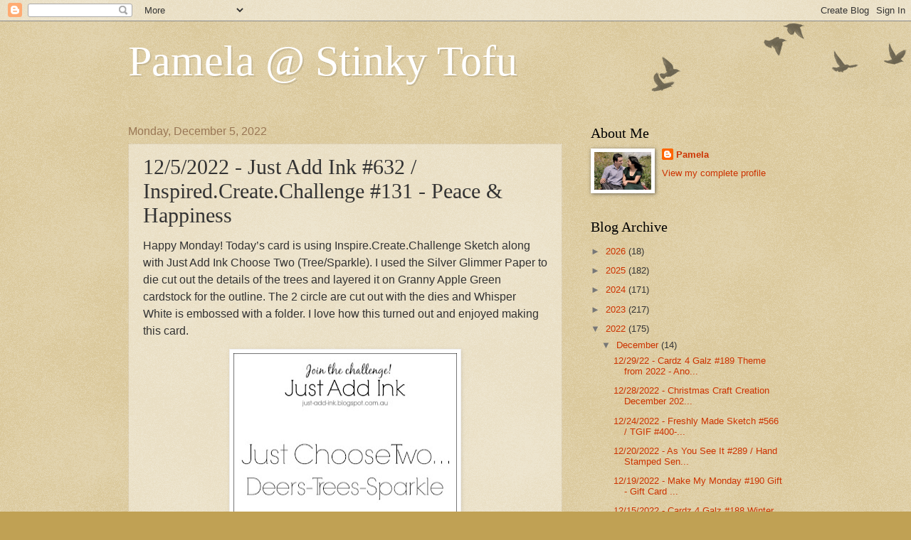

--- FILE ---
content_type: text/html; charset=UTF-8
request_url: https://pwstinkytofu.blogspot.com/2022/12/1252022-just-add-ink-632.html
body_size: 21314
content:
<!DOCTYPE html>
<html class='v2' dir='ltr' lang='en'>
<head>
<link href='https://www.blogger.com/static/v1/widgets/335934321-css_bundle_v2.css' rel='stylesheet' type='text/css'/>
<meta content='width=1100' name='viewport'/>
<meta content='text/html; charset=UTF-8' http-equiv='Content-Type'/>
<meta content='blogger' name='generator'/>
<link href='https://pwstinkytofu.blogspot.com/favicon.ico' rel='icon' type='image/x-icon'/>
<link href='http://pwstinkytofu.blogspot.com/2022/12/1252022-just-add-ink-632.html' rel='canonical'/>
<link rel="alternate" type="application/atom+xml" title="Pamela @ Stinky Tofu - Atom" href="https://pwstinkytofu.blogspot.com/feeds/posts/default" />
<link rel="alternate" type="application/rss+xml" title="Pamela @ Stinky Tofu - RSS" href="https://pwstinkytofu.blogspot.com/feeds/posts/default?alt=rss" />
<link rel="service.post" type="application/atom+xml" title="Pamela @ Stinky Tofu - Atom" href="https://www.blogger.com/feeds/8632463137781452392/posts/default" />

<link rel="alternate" type="application/atom+xml" title="Pamela @ Stinky Tofu - Atom" href="https://pwstinkytofu.blogspot.com/feeds/3349372358864977110/comments/default" />
<!--Can't find substitution for tag [blog.ieCssRetrofitLinks]-->
<link href='https://blogger.googleusercontent.com/img/b/R29vZ2xl/AVvXsEgOHpYAhIJFbDpvybfg4tMd3ljG_F442ghQRPiERatcPliEHnchCEUub81mFj9mb-f34vMDfBLWgxF4QodznyY6WEe0-ow0ADWcCCemRU3_RQjkpKq8YXSAoXHZdzcr1NkrQtm0-2UoCOVl_QRFj76kLYk7V3ZFgcnABDNahPxs4PHaxL1rb4SkLyWu/w314-h320/%23632.jpg' rel='image_src'/>
<meta content='http://pwstinkytofu.blogspot.com/2022/12/1252022-just-add-ink-632.html' property='og:url'/>
<meta content='12/5/2022 - Just Add Ink #632 / Inspired.Create.Challenge #131 - Peace &amp; Happiness ' property='og:title'/>
<meta content='Happy Monday! Today’s card is using Inspire.Create.Challenge Sketch along with Just Add Ink Choose Two (Tree/Sparkle). I used the Silver Gli...' property='og:description'/>
<meta content='https://blogger.googleusercontent.com/img/b/R29vZ2xl/AVvXsEgOHpYAhIJFbDpvybfg4tMd3ljG_F442ghQRPiERatcPliEHnchCEUub81mFj9mb-f34vMDfBLWgxF4QodznyY6WEe0-ow0ADWcCCemRU3_RQjkpKq8YXSAoXHZdzcr1NkrQtm0-2UoCOVl_QRFj76kLYk7V3ZFgcnABDNahPxs4PHaxL1rb4SkLyWu/w1200-h630-p-k-no-nu/%23632.jpg' property='og:image'/>
<title>Pamela @ Stinky Tofu: 12/5/2022 - Just Add Ink #632 / Inspired.Create.Challenge #131 - Peace & Happiness </title>
<style id='page-skin-1' type='text/css'><!--
/*
-----------------------------------------------
Blogger Template Style
Name:     Watermark
Designer: Blogger
URL:      www.blogger.com
----------------------------------------------- */
/* Use this with templates/1ktemplate-*.html */
/* Content
----------------------------------------------- */
body {
font: normal normal 14px Arial, Tahoma, Helvetica, FreeSans, sans-serif;
color: #333333;
background: #c0a154 url(https://resources.blogblog.com/blogblog/data/1kt/watermark/body_background_birds.png) repeat scroll top left;
}
html body .content-outer {
min-width: 0;
max-width: 100%;
width: 100%;
}
.content-outer {
font-size: 92%;
}
a:link {
text-decoration:none;
color: #cc3300;
}
a:visited {
text-decoration:none;
color: #993322;
}
a:hover {
text-decoration:underline;
color: #ff3300;
}
.body-fauxcolumns .cap-top {
margin-top: 30px;
background: transparent url(https://resources.blogblog.com/blogblog/data/1kt/watermark/body_overlay_birds.png) no-repeat scroll top right;
height: 121px;
}
.content-inner {
padding: 0;
}
/* Header
----------------------------------------------- */
.header-inner .Header .titlewrapper,
.header-inner .Header .descriptionwrapper {
padding-left: 20px;
padding-right: 20px;
}
.Header h1 {
font: normal normal 60px Georgia, Utopia, 'Palatino Linotype', Palatino, serif;
color: #ffffff;
text-shadow: 2px 2px rgba(0, 0, 0, .1);
}
.Header h1 a {
color: #ffffff;
}
.Header .description {
font-size: 140%;
color: #997755;
}
/* Tabs
----------------------------------------------- */
.tabs-inner .section {
margin: 0 20px;
}
.tabs-inner .PageList, .tabs-inner .LinkList, .tabs-inner .Labels {
margin-left: -11px;
margin-right: -11px;
background-color: transparent;
border-top: 0 solid #ffffff;
border-bottom: 0 solid #ffffff;
-moz-box-shadow: 0 0 0 rgba(0, 0, 0, .3);
-webkit-box-shadow: 0 0 0 rgba(0, 0, 0, .3);
-goog-ms-box-shadow: 0 0 0 rgba(0, 0, 0, .3);
box-shadow: 0 0 0 rgba(0, 0, 0, .3);
}
.tabs-inner .PageList .widget-content,
.tabs-inner .LinkList .widget-content,
.tabs-inner .Labels .widget-content {
margin: -3px -11px;
background: transparent none  no-repeat scroll right;
}
.tabs-inner .widget ul {
padding: 2px 25px;
max-height: 34px;
background: transparent none no-repeat scroll left;
}
.tabs-inner .widget li {
border: none;
}
.tabs-inner .widget li a {
display: inline-block;
padding: .25em 1em;
font: normal normal 20px Georgia, Utopia, 'Palatino Linotype', Palatino, serif;
color: #cc3300;
border-right: 1px solid #c0a154;
}
.tabs-inner .widget li:first-child a {
border-left: 1px solid #c0a154;
}
.tabs-inner .widget li.selected a, .tabs-inner .widget li a:hover {
color: #000000;
}
/* Headings
----------------------------------------------- */
h2 {
font: normal normal 20px Georgia, Utopia, 'Palatino Linotype', Palatino, serif;
color: #000000;
margin: 0 0 .5em;
}
h2.date-header {
font: normal normal 16px Arial, Tahoma, Helvetica, FreeSans, sans-serif;
color: #997755;
}
/* Main
----------------------------------------------- */
.main-inner .column-center-inner,
.main-inner .column-left-inner,
.main-inner .column-right-inner {
padding: 0 5px;
}
.main-outer {
margin-top: 0;
background: transparent none no-repeat scroll top left;
}
.main-inner {
padding-top: 30px;
}
.main-cap-top {
position: relative;
}
.main-cap-top .cap-right {
position: absolute;
height: 0;
width: 100%;
bottom: 0;
background: transparent none repeat-x scroll bottom center;
}
.main-cap-top .cap-left {
position: absolute;
height: 245px;
width: 280px;
right: 0;
bottom: 0;
background: transparent none no-repeat scroll bottom left;
}
/* Posts
----------------------------------------------- */
.post-outer {
padding: 15px 20px;
margin: 0 0 25px;
background: transparent url(https://resources.blogblog.com/blogblog/data/1kt/watermark/post_background_birds.png) repeat scroll top left;
_background-image: none;
border: dotted 1px #ccbb99;
-moz-box-shadow: 0 0 0 rgba(0, 0, 0, .1);
-webkit-box-shadow: 0 0 0 rgba(0, 0, 0, .1);
-goog-ms-box-shadow: 0 0 0 rgba(0, 0, 0, .1);
box-shadow: 0 0 0 rgba(0, 0, 0, .1);
}
h3.post-title {
font: normal normal 30px Georgia, Utopia, 'Palatino Linotype', Palatino, serif;
margin: 0;
}
.comments h4 {
font: normal normal 30px Georgia, Utopia, 'Palatino Linotype', Palatino, serif;
margin: 1em 0 0;
}
.post-body {
font-size: 105%;
line-height: 1.5;
position: relative;
}
.post-header {
margin: 0 0 1em;
color: #997755;
}
.post-footer {
margin: 10px 0 0;
padding: 10px 0 0;
color: #997755;
border-top: dashed 1px #777777;
}
#blog-pager {
font-size: 140%
}
#comments .comment-author {
padding-top: 1.5em;
border-top: dashed 1px #777777;
background-position: 0 1.5em;
}
#comments .comment-author:first-child {
padding-top: 0;
border-top: none;
}
.avatar-image-container {
margin: .2em 0 0;
}
/* Comments
----------------------------------------------- */
.comments .comments-content .icon.blog-author {
background-repeat: no-repeat;
background-image: url([data-uri]);
}
.comments .comments-content .loadmore a {
border-top: 1px solid #777777;
border-bottom: 1px solid #777777;
}
.comments .continue {
border-top: 2px solid #777777;
}
/* Widgets
----------------------------------------------- */
.widget ul, .widget #ArchiveList ul.flat {
padding: 0;
list-style: none;
}
.widget ul li, .widget #ArchiveList ul.flat li {
padding: .35em 0;
text-indent: 0;
border-top: dashed 1px #777777;
}
.widget ul li:first-child, .widget #ArchiveList ul.flat li:first-child {
border-top: none;
}
.widget .post-body ul {
list-style: disc;
}
.widget .post-body ul li {
border: none;
}
.widget .zippy {
color: #777777;
}
.post-body img, .post-body .tr-caption-container, .Profile img, .Image img,
.BlogList .item-thumbnail img {
padding: 5px;
background: #fff;
-moz-box-shadow: 1px 1px 5px rgba(0, 0, 0, .5);
-webkit-box-shadow: 1px 1px 5px rgba(0, 0, 0, .5);
-goog-ms-box-shadow: 1px 1px 5px rgba(0, 0, 0, .5);
box-shadow: 1px 1px 5px rgba(0, 0, 0, .5);
}
.post-body img, .post-body .tr-caption-container {
padding: 8px;
}
.post-body .tr-caption-container {
color: #333333;
}
.post-body .tr-caption-container img {
padding: 0;
background: transparent;
border: none;
-moz-box-shadow: 0 0 0 rgba(0, 0, 0, .1);
-webkit-box-shadow: 0 0 0 rgba(0, 0, 0, .1);
-goog-ms-box-shadow: 0 0 0 rgba(0, 0, 0, .1);
box-shadow: 0 0 0 rgba(0, 0, 0, .1);
}
/* Footer
----------------------------------------------- */
.footer-outer {
color:#ccbb99;
background: #330000 url(https://resources.blogblog.com/blogblog/data/1kt/watermark/body_background_navigator.png) repeat scroll top left;
}
.footer-outer a {
color: #ff7755;
}
.footer-outer a:visited {
color: #dd5533;
}
.footer-outer a:hover {
color: #ff9977;
}
.footer-outer .widget h2 {
color: #eeddbb;
}
/* Mobile
----------------------------------------------- */
body.mobile  {
background-size: 100% auto;
}
.mobile .body-fauxcolumn-outer {
background: transparent none repeat scroll top left;
}
html .mobile .mobile-date-outer {
border-bottom: none;
background: transparent url(https://resources.blogblog.com/blogblog/data/1kt/watermark/post_background_birds.png) repeat scroll top left;
_background-image: none;
margin-bottom: 10px;
}
.mobile .main-inner .date-outer {
padding: 0;
}
.mobile .main-inner .date-header {
margin: 10px;
}
.mobile .main-cap-top {
z-index: -1;
}
.mobile .content-outer {
font-size: 100%;
}
.mobile .post-outer {
padding: 10px;
}
.mobile .main-cap-top .cap-left {
background: transparent none no-repeat scroll bottom left;
}
.mobile .body-fauxcolumns .cap-top {
margin: 0;
}
.mobile-link-button {
background: transparent url(https://resources.blogblog.com/blogblog/data/1kt/watermark/post_background_birds.png) repeat scroll top left;
}
.mobile-link-button a:link, .mobile-link-button a:visited {
color: #cc3300;
}
.mobile-index-date .date-header {
color: #997755;
}
.mobile-index-contents {
color: #333333;
}
.mobile .tabs-inner .section {
margin: 0;
}
.mobile .tabs-inner .PageList {
margin-left: 0;
margin-right: 0;
}
.mobile .tabs-inner .PageList .widget-content {
margin: 0;
color: #000000;
background: transparent url(https://resources.blogblog.com/blogblog/data/1kt/watermark/post_background_birds.png) repeat scroll top left;
}
.mobile .tabs-inner .PageList .widget-content .pagelist-arrow {
border-left: 1px solid #c0a154;
}

--></style>
<style id='template-skin-1' type='text/css'><!--
body {
min-width: 960px;
}
.content-outer, .content-fauxcolumn-outer, .region-inner {
min-width: 960px;
max-width: 960px;
_width: 960px;
}
.main-inner .columns {
padding-left: 0px;
padding-right: 310px;
}
.main-inner .fauxcolumn-center-outer {
left: 0px;
right: 310px;
/* IE6 does not respect left and right together */
_width: expression(this.parentNode.offsetWidth -
parseInt("0px") -
parseInt("310px") + 'px');
}
.main-inner .fauxcolumn-left-outer {
width: 0px;
}
.main-inner .fauxcolumn-right-outer {
width: 310px;
}
.main-inner .column-left-outer {
width: 0px;
right: 100%;
margin-left: -0px;
}
.main-inner .column-right-outer {
width: 310px;
margin-right: -310px;
}
#layout {
min-width: 0;
}
#layout .content-outer {
min-width: 0;
width: 800px;
}
#layout .region-inner {
min-width: 0;
width: auto;
}
body#layout div.add_widget {
padding: 8px;
}
body#layout div.add_widget a {
margin-left: 32px;
}
--></style>
<link href='https://www.blogger.com/dyn-css/authorization.css?targetBlogID=8632463137781452392&amp;zx=8fe2bebd-db41-4a67-bd98-ff43449f7aab' media='none' onload='if(media!=&#39;all&#39;)media=&#39;all&#39;' rel='stylesheet'/><noscript><link href='https://www.blogger.com/dyn-css/authorization.css?targetBlogID=8632463137781452392&amp;zx=8fe2bebd-db41-4a67-bd98-ff43449f7aab' rel='stylesheet'/></noscript>
<meta name='google-adsense-platform-account' content='ca-host-pub-1556223355139109'/>
<meta name='google-adsense-platform-domain' content='blogspot.com'/>

</head>
<body class='loading variant-birds'>
<div class='navbar section' id='navbar' name='Navbar'><div class='widget Navbar' data-version='1' id='Navbar1'><script type="text/javascript">
    function setAttributeOnload(object, attribute, val) {
      if(window.addEventListener) {
        window.addEventListener('load',
          function(){ object[attribute] = val; }, false);
      } else {
        window.attachEvent('onload', function(){ object[attribute] = val; });
      }
    }
  </script>
<div id="navbar-iframe-container"></div>
<script type="text/javascript" src="https://apis.google.com/js/platform.js"></script>
<script type="text/javascript">
      gapi.load("gapi.iframes:gapi.iframes.style.bubble", function() {
        if (gapi.iframes && gapi.iframes.getContext) {
          gapi.iframes.getContext().openChild({
              url: 'https://www.blogger.com/navbar/8632463137781452392?po\x3d3349372358864977110\x26origin\x3dhttps://pwstinkytofu.blogspot.com',
              where: document.getElementById("navbar-iframe-container"),
              id: "navbar-iframe"
          });
        }
      });
    </script><script type="text/javascript">
(function() {
var script = document.createElement('script');
script.type = 'text/javascript';
script.src = '//pagead2.googlesyndication.com/pagead/js/google_top_exp.js';
var head = document.getElementsByTagName('head')[0];
if (head) {
head.appendChild(script);
}})();
</script>
</div></div>
<div class='body-fauxcolumns'>
<div class='fauxcolumn-outer body-fauxcolumn-outer'>
<div class='cap-top'>
<div class='cap-left'></div>
<div class='cap-right'></div>
</div>
<div class='fauxborder-left'>
<div class='fauxborder-right'></div>
<div class='fauxcolumn-inner'>
</div>
</div>
<div class='cap-bottom'>
<div class='cap-left'></div>
<div class='cap-right'></div>
</div>
</div>
</div>
<div class='content'>
<div class='content-fauxcolumns'>
<div class='fauxcolumn-outer content-fauxcolumn-outer'>
<div class='cap-top'>
<div class='cap-left'></div>
<div class='cap-right'></div>
</div>
<div class='fauxborder-left'>
<div class='fauxborder-right'></div>
<div class='fauxcolumn-inner'>
</div>
</div>
<div class='cap-bottom'>
<div class='cap-left'></div>
<div class='cap-right'></div>
</div>
</div>
</div>
<div class='content-outer'>
<div class='content-cap-top cap-top'>
<div class='cap-left'></div>
<div class='cap-right'></div>
</div>
<div class='fauxborder-left content-fauxborder-left'>
<div class='fauxborder-right content-fauxborder-right'></div>
<div class='content-inner'>
<header>
<div class='header-outer'>
<div class='header-cap-top cap-top'>
<div class='cap-left'></div>
<div class='cap-right'></div>
</div>
<div class='fauxborder-left header-fauxborder-left'>
<div class='fauxborder-right header-fauxborder-right'></div>
<div class='region-inner header-inner'>
<div class='header section' id='header' name='Header'><div class='widget Header' data-version='1' id='Header1'>
<div id='header-inner'>
<div class='titlewrapper'>
<h1 class='title'>
<a href='https://pwstinkytofu.blogspot.com/'>
Pamela @ Stinky Tofu
</a>
</h1>
</div>
<div class='descriptionwrapper'>
<p class='description'><span>
</span></p>
</div>
</div>
</div></div>
</div>
</div>
<div class='header-cap-bottom cap-bottom'>
<div class='cap-left'></div>
<div class='cap-right'></div>
</div>
</div>
</header>
<div class='tabs-outer'>
<div class='tabs-cap-top cap-top'>
<div class='cap-left'></div>
<div class='cap-right'></div>
</div>
<div class='fauxborder-left tabs-fauxborder-left'>
<div class='fauxborder-right tabs-fauxborder-right'></div>
<div class='region-inner tabs-inner'>
<div class='tabs no-items section' id='crosscol' name='Cross-Column'></div>
<div class='tabs no-items section' id='crosscol-overflow' name='Cross-Column 2'></div>
</div>
</div>
<div class='tabs-cap-bottom cap-bottom'>
<div class='cap-left'></div>
<div class='cap-right'></div>
</div>
</div>
<div class='main-outer'>
<div class='main-cap-top cap-top'>
<div class='cap-left'></div>
<div class='cap-right'></div>
</div>
<div class='fauxborder-left main-fauxborder-left'>
<div class='fauxborder-right main-fauxborder-right'></div>
<div class='region-inner main-inner'>
<div class='columns fauxcolumns'>
<div class='fauxcolumn-outer fauxcolumn-center-outer'>
<div class='cap-top'>
<div class='cap-left'></div>
<div class='cap-right'></div>
</div>
<div class='fauxborder-left'>
<div class='fauxborder-right'></div>
<div class='fauxcolumn-inner'>
</div>
</div>
<div class='cap-bottom'>
<div class='cap-left'></div>
<div class='cap-right'></div>
</div>
</div>
<div class='fauxcolumn-outer fauxcolumn-left-outer'>
<div class='cap-top'>
<div class='cap-left'></div>
<div class='cap-right'></div>
</div>
<div class='fauxborder-left'>
<div class='fauxborder-right'></div>
<div class='fauxcolumn-inner'>
</div>
</div>
<div class='cap-bottom'>
<div class='cap-left'></div>
<div class='cap-right'></div>
</div>
</div>
<div class='fauxcolumn-outer fauxcolumn-right-outer'>
<div class='cap-top'>
<div class='cap-left'></div>
<div class='cap-right'></div>
</div>
<div class='fauxborder-left'>
<div class='fauxborder-right'></div>
<div class='fauxcolumn-inner'>
</div>
</div>
<div class='cap-bottom'>
<div class='cap-left'></div>
<div class='cap-right'></div>
</div>
</div>
<!-- corrects IE6 width calculation -->
<div class='columns-inner'>
<div class='column-center-outer'>
<div class='column-center-inner'>
<div class='main section' id='main' name='Main'><div class='widget Blog' data-version='1' id='Blog1'>
<div class='blog-posts hfeed'>

          <div class="date-outer">
        
<h2 class='date-header'><span>Monday, December 5, 2022</span></h2>

          <div class="date-posts">
        
<div class='post-outer'>
<div class='post hentry uncustomized-post-template' itemprop='blogPost' itemscope='itemscope' itemtype='http://schema.org/BlogPosting'>
<meta content='https://blogger.googleusercontent.com/img/b/R29vZ2xl/AVvXsEgOHpYAhIJFbDpvybfg4tMd3ljG_F442ghQRPiERatcPliEHnchCEUub81mFj9mb-f34vMDfBLWgxF4QodznyY6WEe0-ow0ADWcCCemRU3_RQjkpKq8YXSAoXHZdzcr1NkrQtm0-2UoCOVl_QRFj76kLYk7V3ZFgcnABDNahPxs4PHaxL1rb4SkLyWu/w314-h320/%23632.jpg' itemprop='image_url'/>
<meta content='8632463137781452392' itemprop='blogId'/>
<meta content='3349372358864977110' itemprop='postId'/>
<a name='3349372358864977110'></a>
<h3 class='post-title entry-title' itemprop='name'>
12/5/2022 - Just Add Ink #632 / Inspired.Create.Challenge #131 - Peace & Happiness 
</h3>
<div class='post-header'>
<div class='post-header-line-1'></div>
</div>
<div class='post-body entry-content' id='post-body-3349372358864977110' itemprop='description articleBody'>
<p><span style="font-size: 12pt;">Happy Monday! Today&#8217;s card is using
Inspire.Create.Challenge Sketch along with Just Add Ink Choose Two (Tree/Sparkle).
I used the Silver Glimmer Paper to die cut out the details of the trees and
layered it on Granny Apple Green cardstock for the outline. The 2 circle are
cut out with the dies and Whisper White is embossed with a folder. I love how
this turned out and enjoyed making this card.</span></p>

<div class="separator" style="clear: both; text-align: center;"><a href="https://blogger.googleusercontent.com/img/b/R29vZ2xl/AVvXsEgOHpYAhIJFbDpvybfg4tMd3ljG_F442ghQRPiERatcPliEHnchCEUub81mFj9mb-f34vMDfBLWgxF4QodznyY6WEe0-ow0ADWcCCemRU3_RQjkpKq8YXSAoXHZdzcr1NkrQtm0-2UoCOVl_QRFj76kLYk7V3ZFgcnABDNahPxs4PHaxL1rb4SkLyWu/s1106/%23632.jpg" style="background-color: white; color: #888888; font-family: Hanuman; font-size: 13.2px; margin-left: 1em; margin-right: 1em; text-align: center; text-decoration-line: none;"><img border="0" data-original-height="1106" data-original-width="1106" height="320" src="https://blogger.googleusercontent.com/img/b/R29vZ2xl/AVvXsEgOHpYAhIJFbDpvybfg4tMd3ljG_F442ghQRPiERatcPliEHnchCEUub81mFj9mb-f34vMDfBLWgxF4QodznyY6WEe0-ow0ADWcCCemRU3_RQjkpKq8YXSAoXHZdzcr1NkrQtm0-2UoCOVl_QRFj76kLYk7V3ZFgcnABDNahPxs4PHaxL1rb4SkLyWu/w314-h320/%23632.jpg" style="background-attachment: initial; background-clip: initial; background-image: initial; background-origin: initial; background-position: initial; background-repeat: initial; background-size: initial; border: 1px solid rgb(238, 238, 238); box-shadow: rgba(0, 0, 0, 0.1) 1px 1px 5px; padding: 5px; position: relative;" width="314" /></a></div><p class="MsoNormal"><span style="color: black; font-size: 12.0pt; mso-bidi-font-size: 11.0pt; mso-no-proof: yes;"><o:p>&nbsp;</o:p></span></p>

<div class="separator" style="clear: both; text-align: center;"><a href="https://blogger.googleusercontent.com/img/b/R29vZ2xl/AVvXsEid2_ameNE73Bsu2uf4yIJjVKetS_oikiPmkyKDkSePiBcBTY792wnJLdliBehVtlaU8UPhZZEQAsxhbY5FSKyv3lvwQ3kQhNlrHKCGIAoPinT4rNVqXYDZ2BJq0lhgDPtebzPNUBguWv6rj22_AdtfqN3nBtIRryHrqDqK3P2C6-bd80938Pd2PM2y/s2000/Challenge%20%23131.png" style="background-attachment: initial; background-clip: initial; background-image: initial; background-origin: initial; background-position: initial; background-repeat: initial; background-size: initial; color: #68dcb6; font-family: Merriweather, Georgia, serif; font-size: 16px; margin-left: 1em; margin-right: 1em; text-align: center; text-decoration-line: none;"><img border="0" data-original-height="2000" data-original-width="1429" height="320" src="https://blogger.googleusercontent.com/img/b/R29vZ2xl/AVvXsEid2_ameNE73Bsu2uf4yIJjVKetS_oikiPmkyKDkSePiBcBTY792wnJLdliBehVtlaU8UPhZZEQAsxhbY5FSKyv3lvwQ3kQhNlrHKCGIAoPinT4rNVqXYDZ2BJq0lhgDPtebzPNUBguWv6rj22_AdtfqN3nBtIRryHrqDqK3P2C6-bd80938Pd2PM2y/w229-h320/Challenge%20%23131.png" style="border: 0px; height: inherit; max-width: 100%;" width="229" /></a></div><p class="MsoNormal"><span style="color: black; font-size: 12.0pt; mso-bidi-font-size: 11.0pt; mso-no-proof: yes;"><o:p>&nbsp;</o:p></span></p><p class="MsoNormal"><span style="color: black; font-size: 12.0pt; mso-bidi-font-size: 11.0pt; mso-no-proof: yes;"></span></p><div class="separator" style="clear: both; text-align: center;"><a href="https://blogger.googleusercontent.com/img/b/R29vZ2xl/AVvXsEh_rmo2a2DnLsfMX1lVSBBKYqVqT7m1to_92YGQiqh7yHEMC-FiuMp1v9WAGHhVWDlaLs6IIs3_QCaRCl1ONni2vvAfrZIkvL7nDux_67zwXc7ydNvEd3xDC_t87Xtes4i5rsTUhku6McjJn65le-xyur7ezVt20hnFpryGE1UKQ8oJc4sxefvxIDoZCg/s3024/120522.jpg" imageanchor="1" style="margin-left: 1em; margin-right: 1em;"><img border="0" data-original-height="3024" data-original-width="2268" height="400" src="https://blogger.googleusercontent.com/img/b/R29vZ2xl/AVvXsEh_rmo2a2DnLsfMX1lVSBBKYqVqT7m1to_92YGQiqh7yHEMC-FiuMp1v9WAGHhVWDlaLs6IIs3_QCaRCl1ONni2vvAfrZIkvL7nDux_67zwXc7ydNvEd3xDC_t87Xtes4i5rsTUhku6McjJn65le-xyur7ezVt20hnFpryGE1UKQ8oJc4sxefvxIDoZCg/w300-h400/120522.jpg" width="300" /></a></div><br /><o:p><br /></o:p><p></p>

<span style="font-size: 12pt;">Challenge: <a href="http://just-add-ink.blogspot.com/2022/12/just-add-ink-632choose-two.html" target="_blank">#632</a>, <a href="https://inspirecreatechallenges.blogspot.com/2022/12/inspirecreatechallenge-131-sketch.html" target="_blank">#131</a></span><br /><span style="font-size: 12pt;">Stamp Set: Itty Bitty Christmas, </span><span style="font-size: 12pt;">&nbsp; &nbsp;&nbsp;</span><br /><span style="font-size: 12pt;">Colors: Granny Apple Green, </span><span style="font-size: 12pt;">&nbsp; &nbsp;</span><br /><span style="font-size: 12pt;">Paper: Whisper White, Midnight, </span>Penguin<span style="font-size: 12pt;">&nbsp;Palace
DSP (retired), Granny Apple Green, &nbsp; &nbsp;&nbsp;</span>&nbsp;<div><span style="font-size: 12pt;">Others: Dimension, Stitched Layering Dies
(retired), Ribbon, </span>Iridescent<span style="font-size: 12pt;">&nbsp;Rhistone Jewels.</span>



</div>
<div style='clear: both;'></div>
</div>
<div class='post-footer'>
<div class='post-footer-line post-footer-line-1'>
<span class='post-author vcard'>
Posted by
<span class='fn' itemprop='author' itemscope='itemscope' itemtype='http://schema.org/Person'>
<meta content='https://www.blogger.com/profile/08031654949836946107' itemprop='url'/>
<a class='g-profile' href='https://www.blogger.com/profile/08031654949836946107' rel='author' title='author profile'>
<span itemprop='name'>Pamela</span>
</a>
</span>
</span>
<span class='post-timestamp'>
at
<meta content='http://pwstinkytofu.blogspot.com/2022/12/1252022-just-add-ink-632.html' itemprop='url'/>
<a class='timestamp-link' href='https://pwstinkytofu.blogspot.com/2022/12/1252022-just-add-ink-632.html' rel='bookmark' title='permanent link'><abbr class='published' itemprop='datePublished' title='2022-12-05T12:32:00-06:00'>12:32&#8239;PM</abbr></a>
</span>
<span class='post-comment-link'>
</span>
<span class='post-icons'>
<span class='item-control blog-admin pid-2027542051'>
<a href='https://www.blogger.com/post-edit.g?blogID=8632463137781452392&postID=3349372358864977110&from=pencil' title='Edit Post'>
<img alt='' class='icon-action' height='18' src='https://resources.blogblog.com/img/icon18_edit_allbkg.gif' width='18'/>
</a>
</span>
</span>
<div class='post-share-buttons goog-inline-block'>
<a class='goog-inline-block share-button sb-email' href='https://www.blogger.com/share-post.g?blogID=8632463137781452392&postID=3349372358864977110&target=email' target='_blank' title='Email This'><span class='share-button-link-text'>Email This</span></a><a class='goog-inline-block share-button sb-blog' href='https://www.blogger.com/share-post.g?blogID=8632463137781452392&postID=3349372358864977110&target=blog' onclick='window.open(this.href, "_blank", "height=270,width=475"); return false;' target='_blank' title='BlogThis!'><span class='share-button-link-text'>BlogThis!</span></a><a class='goog-inline-block share-button sb-twitter' href='https://www.blogger.com/share-post.g?blogID=8632463137781452392&postID=3349372358864977110&target=twitter' target='_blank' title='Share to X'><span class='share-button-link-text'>Share to X</span></a><a class='goog-inline-block share-button sb-facebook' href='https://www.blogger.com/share-post.g?blogID=8632463137781452392&postID=3349372358864977110&target=facebook' onclick='window.open(this.href, "_blank", "height=430,width=640"); return false;' target='_blank' title='Share to Facebook'><span class='share-button-link-text'>Share to Facebook</span></a><a class='goog-inline-block share-button sb-pinterest' href='https://www.blogger.com/share-post.g?blogID=8632463137781452392&postID=3349372358864977110&target=pinterest' target='_blank' title='Share to Pinterest'><span class='share-button-link-text'>Share to Pinterest</span></a>
</div>
</div>
<div class='post-footer-line post-footer-line-2'>
<span class='post-labels'>
</span>
</div>
<div class='post-footer-line post-footer-line-3'>
<span class='post-location'>
</span>
</div>
</div>
</div>
<div class='comments' id='comments'>
<a name='comments'></a>
<h4>1 comment:</h4>
<div class='comments-content'>
<script async='async' src='' type='text/javascript'></script>
<script type='text/javascript'>
    (function() {
      var items = null;
      var msgs = null;
      var config = {};

// <![CDATA[
      var cursor = null;
      if (items && items.length > 0) {
        cursor = parseInt(items[items.length - 1].timestamp) + 1;
      }

      var bodyFromEntry = function(entry) {
        var text = (entry &&
                    ((entry.content && entry.content.$t) ||
                     (entry.summary && entry.summary.$t))) ||
            '';
        if (entry && entry.gd$extendedProperty) {
          for (var k in entry.gd$extendedProperty) {
            if (entry.gd$extendedProperty[k].name == 'blogger.contentRemoved') {
              return '<span class="deleted-comment">' + text + '</span>';
            }
          }
        }
        return text;
      }

      var parse = function(data) {
        cursor = null;
        var comments = [];
        if (data && data.feed && data.feed.entry) {
          for (var i = 0, entry; entry = data.feed.entry[i]; i++) {
            var comment = {};
            // comment ID, parsed out of the original id format
            var id = /blog-(\d+).post-(\d+)/.exec(entry.id.$t);
            comment.id = id ? id[2] : null;
            comment.body = bodyFromEntry(entry);
            comment.timestamp = Date.parse(entry.published.$t) + '';
            if (entry.author && entry.author.constructor === Array) {
              var auth = entry.author[0];
              if (auth) {
                comment.author = {
                  name: (auth.name ? auth.name.$t : undefined),
                  profileUrl: (auth.uri ? auth.uri.$t : undefined),
                  avatarUrl: (auth.gd$image ? auth.gd$image.src : undefined)
                };
              }
            }
            if (entry.link) {
              if (entry.link[2]) {
                comment.link = comment.permalink = entry.link[2].href;
              }
              if (entry.link[3]) {
                var pid = /.*comments\/default\/(\d+)\?.*/.exec(entry.link[3].href);
                if (pid && pid[1]) {
                  comment.parentId = pid[1];
                }
              }
            }
            comment.deleteclass = 'item-control blog-admin';
            if (entry.gd$extendedProperty) {
              for (var k in entry.gd$extendedProperty) {
                if (entry.gd$extendedProperty[k].name == 'blogger.itemClass') {
                  comment.deleteclass += ' ' + entry.gd$extendedProperty[k].value;
                } else if (entry.gd$extendedProperty[k].name == 'blogger.displayTime') {
                  comment.displayTime = entry.gd$extendedProperty[k].value;
                }
              }
            }
            comments.push(comment);
          }
        }
        return comments;
      };

      var paginator = function(callback) {
        if (hasMore()) {
          var url = config.feed + '?alt=json&v=2&orderby=published&reverse=false&max-results=50';
          if (cursor) {
            url += '&published-min=' + new Date(cursor).toISOString();
          }
          window.bloggercomments = function(data) {
            var parsed = parse(data);
            cursor = parsed.length < 50 ? null
                : parseInt(parsed[parsed.length - 1].timestamp) + 1
            callback(parsed);
            window.bloggercomments = null;
          }
          url += '&callback=bloggercomments';
          var script = document.createElement('script');
          script.type = 'text/javascript';
          script.src = url;
          document.getElementsByTagName('head')[0].appendChild(script);
        }
      };
      var hasMore = function() {
        return !!cursor;
      };
      var getMeta = function(key, comment) {
        if ('iswriter' == key) {
          var matches = !!comment.author
              && comment.author.name == config.authorName
              && comment.author.profileUrl == config.authorUrl;
          return matches ? 'true' : '';
        } else if ('deletelink' == key) {
          return config.baseUri + '/comment/delete/'
               + config.blogId + '/' + comment.id;
        } else if ('deleteclass' == key) {
          return comment.deleteclass;
        }
        return '';
      };

      var replybox = null;
      var replyUrlParts = null;
      var replyParent = undefined;

      var onReply = function(commentId, domId) {
        if (replybox == null) {
          // lazily cache replybox, and adjust to suit this style:
          replybox = document.getElementById('comment-editor');
          if (replybox != null) {
            replybox.height = '250px';
            replybox.style.display = 'block';
            replyUrlParts = replybox.src.split('#');
          }
        }
        if (replybox && (commentId !== replyParent)) {
          replybox.src = '';
          document.getElementById(domId).insertBefore(replybox, null);
          replybox.src = replyUrlParts[0]
              + (commentId ? '&parentID=' + commentId : '')
              + '#' + replyUrlParts[1];
          replyParent = commentId;
        }
      };

      var hash = (window.location.hash || '#').substring(1);
      var startThread, targetComment;
      if (/^comment-form_/.test(hash)) {
        startThread = hash.substring('comment-form_'.length);
      } else if (/^c[0-9]+$/.test(hash)) {
        targetComment = hash.substring(1);
      }

      // Configure commenting API:
      var configJso = {
        'maxDepth': config.maxThreadDepth
      };
      var provider = {
        'id': config.postId,
        'data': items,
        'loadNext': paginator,
        'hasMore': hasMore,
        'getMeta': getMeta,
        'onReply': onReply,
        'rendered': true,
        'initComment': targetComment,
        'initReplyThread': startThread,
        'config': configJso,
        'messages': msgs
      };

      var render = function() {
        if (window.goog && window.goog.comments) {
          var holder = document.getElementById('comment-holder');
          window.goog.comments.render(holder, provider);
        }
      };

      // render now, or queue to render when library loads:
      if (window.goog && window.goog.comments) {
        render();
      } else {
        window.goog = window.goog || {};
        window.goog.comments = window.goog.comments || {};
        window.goog.comments.loadQueue = window.goog.comments.loadQueue || [];
        window.goog.comments.loadQueue.push(render);
      }
    })();
// ]]>
  </script>
<div id='comment-holder'>
<div class="comment-thread toplevel-thread"><ol id="top-ra"><li class="comment" id="c1555965730719791240"><div class="avatar-image-container"><img src="//blogger.googleusercontent.com/img/b/R29vZ2xl/AVvXsEhqbFCI__fuGCO6qtmXX153XNV2YmTtKXHgm6obxFxySr7kVwg3YKuFtgTd2SWY122uRmKhIyXbFIvJoBVGr6rJjQK_khIr2BWeK5QkKhVURw9unA6WIT7uJGim04I0kw/s45-c/DSC03383+-+Copy.JPG" alt=""/></div><div class="comment-block"><div class="comment-header"><cite class="user"><a href="https://www.blogger.com/profile/12712832687160753459" rel="nofollow">Chantell Randall</a></cite><span class="icon user "></span><span class="datetime secondary-text"><a rel="nofollow" href="https://pwstinkytofu.blogspot.com/2022/12/1252022-just-add-ink-632.html?showComment=1670421397149#c1555965730719791240">December 7, 2022 at 7:56&#8239;AM</a></span></div><p class="comment-content">Love these trees - a fun Christmas card.  Chantell Just Add Ink</p><span class="comment-actions secondary-text"><a class="comment-reply" target="_self" data-comment-id="1555965730719791240">Reply</a><span class="item-control blog-admin blog-admin pid-392386172"><a target="_self" href="https://www.blogger.com/comment/delete/8632463137781452392/1555965730719791240">Delete</a></span></span></div><div class="comment-replies"><div id="c1555965730719791240-rt" class="comment-thread inline-thread hidden"><span class="thread-toggle thread-expanded"><span class="thread-arrow"></span><span class="thread-count"><a target="_self">Replies</a></span></span><ol id="c1555965730719791240-ra" class="thread-chrome thread-expanded"><div></div><div id="c1555965730719791240-continue" class="continue"><a class="comment-reply" target="_self" data-comment-id="1555965730719791240">Reply</a></div></ol></div></div><div class="comment-replybox-single" id="c1555965730719791240-ce"></div></li></ol><div id="top-continue" class="continue"><a class="comment-reply" target="_self">Add comment</a></div><div class="comment-replybox-thread" id="top-ce"></div><div class="loadmore hidden" data-post-id="3349372358864977110"><a target="_self">Load more...</a></div></div>
</div>
</div>
<p class='comment-footer'>
<div class='comment-form'>
<a name='comment-form'></a>
<p>
</p>
<a href='https://www.blogger.com/comment/frame/8632463137781452392?po=3349372358864977110&hl=en&saa=85391&origin=https://pwstinkytofu.blogspot.com' id='comment-editor-src'></a>
<iframe allowtransparency='true' class='blogger-iframe-colorize blogger-comment-from-post' frameborder='0' height='410px' id='comment-editor' name='comment-editor' src='' width='100%'></iframe>
<script src='https://www.blogger.com/static/v1/jsbin/2830521187-comment_from_post_iframe.js' type='text/javascript'></script>
<script type='text/javascript'>
      BLOG_CMT_createIframe('https://www.blogger.com/rpc_relay.html');
    </script>
</div>
</p>
<div id='backlinks-container'>
<div id='Blog1_backlinks-container'>
</div>
</div>
</div>
</div>

        </div></div>
      
</div>
<div class='blog-pager' id='blog-pager'>
<span id='blog-pager-newer-link'>
<a class='blog-pager-newer-link' href='https://pwstinkytofu.blogspot.com/2022/12/1262022-atlantic-hearts-sketch-502.html' id='Blog1_blog-pager-newer-link' title='Newer Post'>Newer Post</a>
</span>
<span id='blog-pager-older-link'>
<a class='blog-pager-older-link' href='https://pwstinkytofu.blogspot.com/2022/12/1252022-89-winter-card-hello.html' id='Blog1_blog-pager-older-link' title='Older Post'>Older Post</a>
</span>
<a class='home-link' href='https://pwstinkytofu.blogspot.com/'>Home</a>
</div>
<div class='clear'></div>
<div class='post-feeds'>
<div class='feed-links'>
Subscribe to:
<a class='feed-link' href='https://pwstinkytofu.blogspot.com/feeds/3349372358864977110/comments/default' target='_blank' type='application/atom+xml'>Post Comments (Atom)</a>
</div>
</div>
</div></div>
</div>
</div>
<div class='column-left-outer'>
<div class='column-left-inner'>
<aside>
</aside>
</div>
</div>
<div class='column-right-outer'>
<div class='column-right-inner'>
<aside>
<div class='sidebar section' id='sidebar-right-1'><div class='widget Profile' data-version='1' id='Profile1'>
<h2>About Me</h2>
<div class='widget-content'>
<a href='https://www.blogger.com/profile/08031654949836946107'><img alt='My photo' class='profile-img' height='53' src='//blogger.googleusercontent.com/img/b/R29vZ2xl/AVvXsEgdxjlGE3vZa3h9PY5JwzXZ8hKm_MW2JvvDCtSdWXcLDaRhh5vvPPyt4ikta4Ji0SIaKddSy-4K4rsm6JD7snEvWDLi6Mf85nv1RfI4W2SSFk70tWBNwSfH1yKRNm8WSS0/s113/Boat.jpg' width='80'/></a>
<dl class='profile-datablock'>
<dt class='profile-data'>
<a class='profile-name-link g-profile' href='https://www.blogger.com/profile/08031654949836946107' rel='author' style='background-image: url(//www.blogger.com/img/logo-16.png);'>
Pamela
</a>
</dt>
</dl>
<a class='profile-link' href='https://www.blogger.com/profile/08031654949836946107' rel='author'>View my complete profile</a>
<div class='clear'></div>
</div>
</div><div class='widget BlogArchive' data-version='1' id='BlogArchive1'>
<h2>Blog Archive</h2>
<div class='widget-content'>
<div id='ArchiveList'>
<div id='BlogArchive1_ArchiveList'>
<ul class='hierarchy'>
<li class='archivedate collapsed'>
<a class='toggle' href='javascript:void(0)'>
<span class='zippy'>

        &#9658;&#160;
      
</span>
</a>
<a class='post-count-link' href='https://pwstinkytofu.blogspot.com/2026/'>
2026
</a>
<span class='post-count' dir='ltr'>(18)</span>
<ul class='hierarchy'>
<li class='archivedate collapsed'>
<a class='toggle' href='javascript:void(0)'>
<span class='zippy'>

        &#9658;&#160;
      
</span>
</a>
<a class='post-count-link' href='https://pwstinkytofu.blogspot.com/2026/01/'>
January
</a>
<span class='post-count' dir='ltr'>(18)</span>
</li>
</ul>
</li>
</ul>
<ul class='hierarchy'>
<li class='archivedate collapsed'>
<a class='toggle' href='javascript:void(0)'>
<span class='zippy'>

        &#9658;&#160;
      
</span>
</a>
<a class='post-count-link' href='https://pwstinkytofu.blogspot.com/2025/'>
2025
</a>
<span class='post-count' dir='ltr'>(182)</span>
<ul class='hierarchy'>
<li class='archivedate collapsed'>
<a class='toggle' href='javascript:void(0)'>
<span class='zippy'>

        &#9658;&#160;
      
</span>
</a>
<a class='post-count-link' href='https://pwstinkytofu.blogspot.com/2025/12/'>
December
</a>
<span class='post-count' dir='ltr'>(9)</span>
</li>
</ul>
<ul class='hierarchy'>
<li class='archivedate collapsed'>
<a class='toggle' href='javascript:void(0)'>
<span class='zippy'>

        &#9658;&#160;
      
</span>
</a>
<a class='post-count-link' href='https://pwstinkytofu.blogspot.com/2025/11/'>
November
</a>
<span class='post-count' dir='ltr'>(15)</span>
</li>
</ul>
<ul class='hierarchy'>
<li class='archivedate collapsed'>
<a class='toggle' href='javascript:void(0)'>
<span class='zippy'>

        &#9658;&#160;
      
</span>
</a>
<a class='post-count-link' href='https://pwstinkytofu.blogspot.com/2025/10/'>
October
</a>
<span class='post-count' dir='ltr'>(17)</span>
</li>
</ul>
<ul class='hierarchy'>
<li class='archivedate collapsed'>
<a class='toggle' href='javascript:void(0)'>
<span class='zippy'>

        &#9658;&#160;
      
</span>
</a>
<a class='post-count-link' href='https://pwstinkytofu.blogspot.com/2025/09/'>
September
</a>
<span class='post-count' dir='ltr'>(16)</span>
</li>
</ul>
<ul class='hierarchy'>
<li class='archivedate collapsed'>
<a class='toggle' href='javascript:void(0)'>
<span class='zippy'>

        &#9658;&#160;
      
</span>
</a>
<a class='post-count-link' href='https://pwstinkytofu.blogspot.com/2025/08/'>
August
</a>
<span class='post-count' dir='ltr'>(14)</span>
</li>
</ul>
<ul class='hierarchy'>
<li class='archivedate collapsed'>
<a class='toggle' href='javascript:void(0)'>
<span class='zippy'>

        &#9658;&#160;
      
</span>
</a>
<a class='post-count-link' href='https://pwstinkytofu.blogspot.com/2025/07/'>
July
</a>
<span class='post-count' dir='ltr'>(16)</span>
</li>
</ul>
<ul class='hierarchy'>
<li class='archivedate collapsed'>
<a class='toggle' href='javascript:void(0)'>
<span class='zippy'>

        &#9658;&#160;
      
</span>
</a>
<a class='post-count-link' href='https://pwstinkytofu.blogspot.com/2025/06/'>
June
</a>
<span class='post-count' dir='ltr'>(13)</span>
</li>
</ul>
<ul class='hierarchy'>
<li class='archivedate collapsed'>
<a class='toggle' href='javascript:void(0)'>
<span class='zippy'>

        &#9658;&#160;
      
</span>
</a>
<a class='post-count-link' href='https://pwstinkytofu.blogspot.com/2025/05/'>
May
</a>
<span class='post-count' dir='ltr'>(18)</span>
</li>
</ul>
<ul class='hierarchy'>
<li class='archivedate collapsed'>
<a class='toggle' href='javascript:void(0)'>
<span class='zippy'>

        &#9658;&#160;
      
</span>
</a>
<a class='post-count-link' href='https://pwstinkytofu.blogspot.com/2025/04/'>
April
</a>
<span class='post-count' dir='ltr'>(16)</span>
</li>
</ul>
<ul class='hierarchy'>
<li class='archivedate collapsed'>
<a class='toggle' href='javascript:void(0)'>
<span class='zippy'>

        &#9658;&#160;
      
</span>
</a>
<a class='post-count-link' href='https://pwstinkytofu.blogspot.com/2025/03/'>
March
</a>
<span class='post-count' dir='ltr'>(14)</span>
</li>
</ul>
<ul class='hierarchy'>
<li class='archivedate collapsed'>
<a class='toggle' href='javascript:void(0)'>
<span class='zippy'>

        &#9658;&#160;
      
</span>
</a>
<a class='post-count-link' href='https://pwstinkytofu.blogspot.com/2025/02/'>
February
</a>
<span class='post-count' dir='ltr'>(17)</span>
</li>
</ul>
<ul class='hierarchy'>
<li class='archivedate collapsed'>
<a class='toggle' href='javascript:void(0)'>
<span class='zippy'>

        &#9658;&#160;
      
</span>
</a>
<a class='post-count-link' href='https://pwstinkytofu.blogspot.com/2025/01/'>
January
</a>
<span class='post-count' dir='ltr'>(17)</span>
</li>
</ul>
</li>
</ul>
<ul class='hierarchy'>
<li class='archivedate collapsed'>
<a class='toggle' href='javascript:void(0)'>
<span class='zippy'>

        &#9658;&#160;
      
</span>
</a>
<a class='post-count-link' href='https://pwstinkytofu.blogspot.com/2024/'>
2024
</a>
<span class='post-count' dir='ltr'>(171)</span>
<ul class='hierarchy'>
<li class='archivedate collapsed'>
<a class='toggle' href='javascript:void(0)'>
<span class='zippy'>

        &#9658;&#160;
      
</span>
</a>
<a class='post-count-link' href='https://pwstinkytofu.blogspot.com/2024/12/'>
December
</a>
<span class='post-count' dir='ltr'>(8)</span>
</li>
</ul>
<ul class='hierarchy'>
<li class='archivedate collapsed'>
<a class='toggle' href='javascript:void(0)'>
<span class='zippy'>

        &#9658;&#160;
      
</span>
</a>
<a class='post-count-link' href='https://pwstinkytofu.blogspot.com/2024/11/'>
November
</a>
<span class='post-count' dir='ltr'>(10)</span>
</li>
</ul>
<ul class='hierarchy'>
<li class='archivedate collapsed'>
<a class='toggle' href='javascript:void(0)'>
<span class='zippy'>

        &#9658;&#160;
      
</span>
</a>
<a class='post-count-link' href='https://pwstinkytofu.blogspot.com/2024/10/'>
October
</a>
<span class='post-count' dir='ltr'>(15)</span>
</li>
</ul>
<ul class='hierarchy'>
<li class='archivedate collapsed'>
<a class='toggle' href='javascript:void(0)'>
<span class='zippy'>

        &#9658;&#160;
      
</span>
</a>
<a class='post-count-link' href='https://pwstinkytofu.blogspot.com/2024/09/'>
September
</a>
<span class='post-count' dir='ltr'>(12)</span>
</li>
</ul>
<ul class='hierarchy'>
<li class='archivedate collapsed'>
<a class='toggle' href='javascript:void(0)'>
<span class='zippy'>

        &#9658;&#160;
      
</span>
</a>
<a class='post-count-link' href='https://pwstinkytofu.blogspot.com/2024/08/'>
August
</a>
<span class='post-count' dir='ltr'>(12)</span>
</li>
</ul>
<ul class='hierarchy'>
<li class='archivedate collapsed'>
<a class='toggle' href='javascript:void(0)'>
<span class='zippy'>

        &#9658;&#160;
      
</span>
</a>
<a class='post-count-link' href='https://pwstinkytofu.blogspot.com/2024/07/'>
July
</a>
<span class='post-count' dir='ltr'>(18)</span>
</li>
</ul>
<ul class='hierarchy'>
<li class='archivedate collapsed'>
<a class='toggle' href='javascript:void(0)'>
<span class='zippy'>

        &#9658;&#160;
      
</span>
</a>
<a class='post-count-link' href='https://pwstinkytofu.blogspot.com/2024/06/'>
June
</a>
<span class='post-count' dir='ltr'>(14)</span>
</li>
</ul>
<ul class='hierarchy'>
<li class='archivedate collapsed'>
<a class='toggle' href='javascript:void(0)'>
<span class='zippy'>

        &#9658;&#160;
      
</span>
</a>
<a class='post-count-link' href='https://pwstinkytofu.blogspot.com/2024/05/'>
May
</a>
<span class='post-count' dir='ltr'>(22)</span>
</li>
</ul>
<ul class='hierarchy'>
<li class='archivedate collapsed'>
<a class='toggle' href='javascript:void(0)'>
<span class='zippy'>

        &#9658;&#160;
      
</span>
</a>
<a class='post-count-link' href='https://pwstinkytofu.blogspot.com/2024/04/'>
April
</a>
<span class='post-count' dir='ltr'>(17)</span>
</li>
</ul>
<ul class='hierarchy'>
<li class='archivedate collapsed'>
<a class='toggle' href='javascript:void(0)'>
<span class='zippy'>

        &#9658;&#160;
      
</span>
</a>
<a class='post-count-link' href='https://pwstinkytofu.blogspot.com/2024/03/'>
March
</a>
<span class='post-count' dir='ltr'>(13)</span>
</li>
</ul>
<ul class='hierarchy'>
<li class='archivedate collapsed'>
<a class='toggle' href='javascript:void(0)'>
<span class='zippy'>

        &#9658;&#160;
      
</span>
</a>
<a class='post-count-link' href='https://pwstinkytofu.blogspot.com/2024/02/'>
February
</a>
<span class='post-count' dir='ltr'>(14)</span>
</li>
</ul>
<ul class='hierarchy'>
<li class='archivedate collapsed'>
<a class='toggle' href='javascript:void(0)'>
<span class='zippy'>

        &#9658;&#160;
      
</span>
</a>
<a class='post-count-link' href='https://pwstinkytofu.blogspot.com/2024/01/'>
January
</a>
<span class='post-count' dir='ltr'>(16)</span>
</li>
</ul>
</li>
</ul>
<ul class='hierarchy'>
<li class='archivedate collapsed'>
<a class='toggle' href='javascript:void(0)'>
<span class='zippy'>

        &#9658;&#160;
      
</span>
</a>
<a class='post-count-link' href='https://pwstinkytofu.blogspot.com/2023/'>
2023
</a>
<span class='post-count' dir='ltr'>(217)</span>
<ul class='hierarchy'>
<li class='archivedate collapsed'>
<a class='toggle' href='javascript:void(0)'>
<span class='zippy'>

        &#9658;&#160;
      
</span>
</a>
<a class='post-count-link' href='https://pwstinkytofu.blogspot.com/2023/12/'>
December
</a>
<span class='post-count' dir='ltr'>(10)</span>
</li>
</ul>
<ul class='hierarchy'>
<li class='archivedate collapsed'>
<a class='toggle' href='javascript:void(0)'>
<span class='zippy'>

        &#9658;&#160;
      
</span>
</a>
<a class='post-count-link' href='https://pwstinkytofu.blogspot.com/2023/11/'>
November
</a>
<span class='post-count' dir='ltr'>(15)</span>
</li>
</ul>
<ul class='hierarchy'>
<li class='archivedate collapsed'>
<a class='toggle' href='javascript:void(0)'>
<span class='zippy'>

        &#9658;&#160;
      
</span>
</a>
<a class='post-count-link' href='https://pwstinkytofu.blogspot.com/2023/10/'>
October
</a>
<span class='post-count' dir='ltr'>(15)</span>
</li>
</ul>
<ul class='hierarchy'>
<li class='archivedate collapsed'>
<a class='toggle' href='javascript:void(0)'>
<span class='zippy'>

        &#9658;&#160;
      
</span>
</a>
<a class='post-count-link' href='https://pwstinkytofu.blogspot.com/2023/09/'>
September
</a>
<span class='post-count' dir='ltr'>(17)</span>
</li>
</ul>
<ul class='hierarchy'>
<li class='archivedate collapsed'>
<a class='toggle' href='javascript:void(0)'>
<span class='zippy'>

        &#9658;&#160;
      
</span>
</a>
<a class='post-count-link' href='https://pwstinkytofu.blogspot.com/2023/08/'>
August
</a>
<span class='post-count' dir='ltr'>(18)</span>
</li>
</ul>
<ul class='hierarchy'>
<li class='archivedate collapsed'>
<a class='toggle' href='javascript:void(0)'>
<span class='zippy'>

        &#9658;&#160;
      
</span>
</a>
<a class='post-count-link' href='https://pwstinkytofu.blogspot.com/2023/07/'>
July
</a>
<span class='post-count' dir='ltr'>(15)</span>
</li>
</ul>
<ul class='hierarchy'>
<li class='archivedate collapsed'>
<a class='toggle' href='javascript:void(0)'>
<span class='zippy'>

        &#9658;&#160;
      
</span>
</a>
<a class='post-count-link' href='https://pwstinkytofu.blogspot.com/2023/06/'>
June
</a>
<span class='post-count' dir='ltr'>(24)</span>
</li>
</ul>
<ul class='hierarchy'>
<li class='archivedate collapsed'>
<a class='toggle' href='javascript:void(0)'>
<span class='zippy'>

        &#9658;&#160;
      
</span>
</a>
<a class='post-count-link' href='https://pwstinkytofu.blogspot.com/2023/05/'>
May
</a>
<span class='post-count' dir='ltr'>(24)</span>
</li>
</ul>
<ul class='hierarchy'>
<li class='archivedate collapsed'>
<a class='toggle' href='javascript:void(0)'>
<span class='zippy'>

        &#9658;&#160;
      
</span>
</a>
<a class='post-count-link' href='https://pwstinkytofu.blogspot.com/2023/04/'>
April
</a>
<span class='post-count' dir='ltr'>(20)</span>
</li>
</ul>
<ul class='hierarchy'>
<li class='archivedate collapsed'>
<a class='toggle' href='javascript:void(0)'>
<span class='zippy'>

        &#9658;&#160;
      
</span>
</a>
<a class='post-count-link' href='https://pwstinkytofu.blogspot.com/2023/03/'>
March
</a>
<span class='post-count' dir='ltr'>(21)</span>
</li>
</ul>
<ul class='hierarchy'>
<li class='archivedate collapsed'>
<a class='toggle' href='javascript:void(0)'>
<span class='zippy'>

        &#9658;&#160;
      
</span>
</a>
<a class='post-count-link' href='https://pwstinkytofu.blogspot.com/2023/02/'>
February
</a>
<span class='post-count' dir='ltr'>(19)</span>
</li>
</ul>
<ul class='hierarchy'>
<li class='archivedate collapsed'>
<a class='toggle' href='javascript:void(0)'>
<span class='zippy'>

        &#9658;&#160;
      
</span>
</a>
<a class='post-count-link' href='https://pwstinkytofu.blogspot.com/2023/01/'>
January
</a>
<span class='post-count' dir='ltr'>(19)</span>
</li>
</ul>
</li>
</ul>
<ul class='hierarchy'>
<li class='archivedate expanded'>
<a class='toggle' href='javascript:void(0)'>
<span class='zippy toggle-open'>

        &#9660;&#160;
      
</span>
</a>
<a class='post-count-link' href='https://pwstinkytofu.blogspot.com/2022/'>
2022
</a>
<span class='post-count' dir='ltr'>(175)</span>
<ul class='hierarchy'>
<li class='archivedate expanded'>
<a class='toggle' href='javascript:void(0)'>
<span class='zippy toggle-open'>

        &#9660;&#160;
      
</span>
</a>
<a class='post-count-link' href='https://pwstinkytofu.blogspot.com/2022/12/'>
December
</a>
<span class='post-count' dir='ltr'>(14)</span>
<ul class='posts'>
<li><a href='https://pwstinkytofu.blogspot.com/2022/12/122922-cardz-4-galz-189-theme-from-2022.html'>12/29/22 - Cardz 4 Galz #189 Theme from 2022 - Ano...</a></li>
<li><a href='https://pwstinkytofu.blogspot.com/2022/12/12282022-christmas-craft-creation.html'>12/28/2022 - Christmas Craft Creation December 202...</a></li>
<li><a href='https://pwstinkytofu.blogspot.com/2022/12/12242022-freshly-made-sketch-566-happy.html'>12/24/2022 - Freshly Made Sketch #566 / TGIF #400-...</a></li>
<li><a href='https://pwstinkytofu.blogspot.com/2022/12/12202022-as-you-see-it-289-hand-stamped.html'>12/20/2022 - As You See It #289 / Hand Stamped Sen...</a></li>
<li><a href='https://pwstinkytofu.blogspot.com/2022/12/12192022-make-my-monday-190-gift-gift.html'>12/19/2022 - Make My Monday #190 Gift - Gift Card ...</a></li>
<li><a href='https://pwstinkytofu.blogspot.com/2022/12/12152022-cardz-4-galz-188-winter-fun-be.html'>12/15/2022 - Cardz 4 Galz #188 Winter Fun - Be Coo...</a></li>
<li><a href='https://pwstinkytofu.blogspot.com/2022/12/12132022-try-stampin-tuesday-586-to.html'>12/13/2022 - Try Stampin&#39; Tuesday #586 - To a Dear...</a></li>
<li><a href='https://pwstinkytofu.blogspot.com/2022/12/12132022-cardz-4-guyz-311-o-for-owl.html'>12/13/2022 - Cardz 4 Guyz #311 O for...... - Owl C...</a></li>
<li><a href='https://pwstinkytofu.blogspot.com/2022/12/1272022-male-room-169-transportation.html'>12/7/2022 - The Male Room #169 Transportation - Me...</a></li>
<li><a href='https://pwstinkytofu.blogspot.com/2022/12/1262022-atlantic-hearts-sketch-502.html'>12/6/2022 - Atlantic Hearts Sketch #502 - Thank You</a></li>
<li><a href='https://pwstinkytofu.blogspot.com/2022/12/1252022-just-add-ink-632.html'>12/5/2022 - Just Add Ink #632 / Inspired.Create.Ch...</a></li>
<li><a href='https://pwstinkytofu.blogspot.com/2022/12/1252022-89-winter-card-hello.html'>12/5/2022 - # 89 Winter Card - Hello</a></li>
<li><a href='https://pwstinkytofu.blogspot.com/2022/12/1222022-atlantic-hearts-sketch-501.html'>12/2/2022 - Atlantic Hearts Sketch #501 - Making S...</a></li>
<li><a href='https://pwstinkytofu.blogspot.com/2022/12/1212022-cardz-4-galz-187-12-days-of.html'>12/1/2022 -Cardz 4 Galz #187 12 Days of Christmas ...</a></li>
</ul>
</li>
</ul>
<ul class='hierarchy'>
<li class='archivedate collapsed'>
<a class='toggle' href='javascript:void(0)'>
<span class='zippy'>

        &#9658;&#160;
      
</span>
</a>
<a class='post-count-link' href='https://pwstinkytofu.blogspot.com/2022/11/'>
November
</a>
<span class='post-count' dir='ltr'>(12)</span>
</li>
</ul>
<ul class='hierarchy'>
<li class='archivedate collapsed'>
<a class='toggle' href='javascript:void(0)'>
<span class='zippy'>

        &#9658;&#160;
      
</span>
</a>
<a class='post-count-link' href='https://pwstinkytofu.blogspot.com/2022/10/'>
October
</a>
<span class='post-count' dir='ltr'>(11)</span>
</li>
</ul>
<ul class='hierarchy'>
<li class='archivedate collapsed'>
<a class='toggle' href='javascript:void(0)'>
<span class='zippy'>

        &#9658;&#160;
      
</span>
</a>
<a class='post-count-link' href='https://pwstinkytofu.blogspot.com/2022/09/'>
September
</a>
<span class='post-count' dir='ltr'>(14)</span>
</li>
</ul>
<ul class='hierarchy'>
<li class='archivedate collapsed'>
<a class='toggle' href='javascript:void(0)'>
<span class='zippy'>

        &#9658;&#160;
      
</span>
</a>
<a class='post-count-link' href='https://pwstinkytofu.blogspot.com/2022/08/'>
August
</a>
<span class='post-count' dir='ltr'>(15)</span>
</li>
</ul>
<ul class='hierarchy'>
<li class='archivedate collapsed'>
<a class='toggle' href='javascript:void(0)'>
<span class='zippy'>

        &#9658;&#160;
      
</span>
</a>
<a class='post-count-link' href='https://pwstinkytofu.blogspot.com/2022/07/'>
July
</a>
<span class='post-count' dir='ltr'>(15)</span>
</li>
</ul>
<ul class='hierarchy'>
<li class='archivedate collapsed'>
<a class='toggle' href='javascript:void(0)'>
<span class='zippy'>

        &#9658;&#160;
      
</span>
</a>
<a class='post-count-link' href='https://pwstinkytofu.blogspot.com/2022/06/'>
June
</a>
<span class='post-count' dir='ltr'>(22)</span>
</li>
</ul>
<ul class='hierarchy'>
<li class='archivedate collapsed'>
<a class='toggle' href='javascript:void(0)'>
<span class='zippy'>

        &#9658;&#160;
      
</span>
</a>
<a class='post-count-link' href='https://pwstinkytofu.blogspot.com/2022/05/'>
May
</a>
<span class='post-count' dir='ltr'>(15)</span>
</li>
</ul>
<ul class='hierarchy'>
<li class='archivedate collapsed'>
<a class='toggle' href='javascript:void(0)'>
<span class='zippy'>

        &#9658;&#160;
      
</span>
</a>
<a class='post-count-link' href='https://pwstinkytofu.blogspot.com/2022/04/'>
April
</a>
<span class='post-count' dir='ltr'>(13)</span>
</li>
</ul>
<ul class='hierarchy'>
<li class='archivedate collapsed'>
<a class='toggle' href='javascript:void(0)'>
<span class='zippy'>

        &#9658;&#160;
      
</span>
</a>
<a class='post-count-link' href='https://pwstinkytofu.blogspot.com/2022/03/'>
March
</a>
<span class='post-count' dir='ltr'>(11)</span>
</li>
</ul>
<ul class='hierarchy'>
<li class='archivedate collapsed'>
<a class='toggle' href='javascript:void(0)'>
<span class='zippy'>

        &#9658;&#160;
      
</span>
</a>
<a class='post-count-link' href='https://pwstinkytofu.blogspot.com/2022/02/'>
February
</a>
<span class='post-count' dir='ltr'>(18)</span>
</li>
</ul>
<ul class='hierarchy'>
<li class='archivedate collapsed'>
<a class='toggle' href='javascript:void(0)'>
<span class='zippy'>

        &#9658;&#160;
      
</span>
</a>
<a class='post-count-link' href='https://pwstinkytofu.blogspot.com/2022/01/'>
January
</a>
<span class='post-count' dir='ltr'>(15)</span>
</li>
</ul>
</li>
</ul>
<ul class='hierarchy'>
<li class='archivedate collapsed'>
<a class='toggle' href='javascript:void(0)'>
<span class='zippy'>

        &#9658;&#160;
      
</span>
</a>
<a class='post-count-link' href='https://pwstinkytofu.blogspot.com/2021/'>
2021
</a>
<span class='post-count' dir='ltr'>(224)</span>
<ul class='hierarchy'>
<li class='archivedate collapsed'>
<a class='toggle' href='javascript:void(0)'>
<span class='zippy'>

        &#9658;&#160;
      
</span>
</a>
<a class='post-count-link' href='https://pwstinkytofu.blogspot.com/2021/12/'>
December
</a>
<span class='post-count' dir='ltr'>(7)</span>
</li>
</ul>
<ul class='hierarchy'>
<li class='archivedate collapsed'>
<a class='toggle' href='javascript:void(0)'>
<span class='zippy'>

        &#9658;&#160;
      
</span>
</a>
<a class='post-count-link' href='https://pwstinkytofu.blogspot.com/2021/11/'>
November
</a>
<span class='post-count' dir='ltr'>(14)</span>
</li>
</ul>
<ul class='hierarchy'>
<li class='archivedate collapsed'>
<a class='toggle' href='javascript:void(0)'>
<span class='zippy'>

        &#9658;&#160;
      
</span>
</a>
<a class='post-count-link' href='https://pwstinkytofu.blogspot.com/2021/10/'>
October
</a>
<span class='post-count' dir='ltr'>(18)</span>
</li>
</ul>
<ul class='hierarchy'>
<li class='archivedate collapsed'>
<a class='toggle' href='javascript:void(0)'>
<span class='zippy'>

        &#9658;&#160;
      
</span>
</a>
<a class='post-count-link' href='https://pwstinkytofu.blogspot.com/2021/09/'>
September
</a>
<span class='post-count' dir='ltr'>(21)</span>
</li>
</ul>
<ul class='hierarchy'>
<li class='archivedate collapsed'>
<a class='toggle' href='javascript:void(0)'>
<span class='zippy'>

        &#9658;&#160;
      
</span>
</a>
<a class='post-count-link' href='https://pwstinkytofu.blogspot.com/2021/08/'>
August
</a>
<span class='post-count' dir='ltr'>(22)</span>
</li>
</ul>
<ul class='hierarchy'>
<li class='archivedate collapsed'>
<a class='toggle' href='javascript:void(0)'>
<span class='zippy'>

        &#9658;&#160;
      
</span>
</a>
<a class='post-count-link' href='https://pwstinkytofu.blogspot.com/2021/07/'>
July
</a>
<span class='post-count' dir='ltr'>(24)</span>
</li>
</ul>
<ul class='hierarchy'>
<li class='archivedate collapsed'>
<a class='toggle' href='javascript:void(0)'>
<span class='zippy'>

        &#9658;&#160;
      
</span>
</a>
<a class='post-count-link' href='https://pwstinkytofu.blogspot.com/2021/06/'>
June
</a>
<span class='post-count' dir='ltr'>(24)</span>
</li>
</ul>
<ul class='hierarchy'>
<li class='archivedate collapsed'>
<a class='toggle' href='javascript:void(0)'>
<span class='zippy'>

        &#9658;&#160;
      
</span>
</a>
<a class='post-count-link' href='https://pwstinkytofu.blogspot.com/2021/05/'>
May
</a>
<span class='post-count' dir='ltr'>(23)</span>
</li>
</ul>
<ul class='hierarchy'>
<li class='archivedate collapsed'>
<a class='toggle' href='javascript:void(0)'>
<span class='zippy'>

        &#9658;&#160;
      
</span>
</a>
<a class='post-count-link' href='https://pwstinkytofu.blogspot.com/2021/04/'>
April
</a>
<span class='post-count' dir='ltr'>(21)</span>
</li>
</ul>
<ul class='hierarchy'>
<li class='archivedate collapsed'>
<a class='toggle' href='javascript:void(0)'>
<span class='zippy'>

        &#9658;&#160;
      
</span>
</a>
<a class='post-count-link' href='https://pwstinkytofu.blogspot.com/2021/03/'>
March
</a>
<span class='post-count' dir='ltr'>(23)</span>
</li>
</ul>
<ul class='hierarchy'>
<li class='archivedate collapsed'>
<a class='toggle' href='javascript:void(0)'>
<span class='zippy'>

        &#9658;&#160;
      
</span>
</a>
<a class='post-count-link' href='https://pwstinkytofu.blogspot.com/2021/02/'>
February
</a>
<span class='post-count' dir='ltr'>(12)</span>
</li>
</ul>
<ul class='hierarchy'>
<li class='archivedate collapsed'>
<a class='toggle' href='javascript:void(0)'>
<span class='zippy'>

        &#9658;&#160;
      
</span>
</a>
<a class='post-count-link' href='https://pwstinkytofu.blogspot.com/2021/01/'>
January
</a>
<span class='post-count' dir='ltr'>(15)</span>
</li>
</ul>
</li>
</ul>
<ul class='hierarchy'>
<li class='archivedate collapsed'>
<a class='toggle' href='javascript:void(0)'>
<span class='zippy'>

        &#9658;&#160;
      
</span>
</a>
<a class='post-count-link' href='https://pwstinkytofu.blogspot.com/2020/'>
2020
</a>
<span class='post-count' dir='ltr'>(241)</span>
<ul class='hierarchy'>
<li class='archivedate collapsed'>
<a class='toggle' href='javascript:void(0)'>
<span class='zippy'>

        &#9658;&#160;
      
</span>
</a>
<a class='post-count-link' href='https://pwstinkytofu.blogspot.com/2020/12/'>
December
</a>
<span class='post-count' dir='ltr'>(12)</span>
</li>
</ul>
<ul class='hierarchy'>
<li class='archivedate collapsed'>
<a class='toggle' href='javascript:void(0)'>
<span class='zippy'>

        &#9658;&#160;
      
</span>
</a>
<a class='post-count-link' href='https://pwstinkytofu.blogspot.com/2020/11/'>
November
</a>
<span class='post-count' dir='ltr'>(5)</span>
</li>
</ul>
<ul class='hierarchy'>
<li class='archivedate collapsed'>
<a class='toggle' href='javascript:void(0)'>
<span class='zippy'>

        &#9658;&#160;
      
</span>
</a>
<a class='post-count-link' href='https://pwstinkytofu.blogspot.com/2020/10/'>
October
</a>
<span class='post-count' dir='ltr'>(14)</span>
</li>
</ul>
<ul class='hierarchy'>
<li class='archivedate collapsed'>
<a class='toggle' href='javascript:void(0)'>
<span class='zippy'>

        &#9658;&#160;
      
</span>
</a>
<a class='post-count-link' href='https://pwstinkytofu.blogspot.com/2020/09/'>
September
</a>
<span class='post-count' dir='ltr'>(17)</span>
</li>
</ul>
<ul class='hierarchy'>
<li class='archivedate collapsed'>
<a class='toggle' href='javascript:void(0)'>
<span class='zippy'>

        &#9658;&#160;
      
</span>
</a>
<a class='post-count-link' href='https://pwstinkytofu.blogspot.com/2020/08/'>
August
</a>
<span class='post-count' dir='ltr'>(20)</span>
</li>
</ul>
<ul class='hierarchy'>
<li class='archivedate collapsed'>
<a class='toggle' href='javascript:void(0)'>
<span class='zippy'>

        &#9658;&#160;
      
</span>
</a>
<a class='post-count-link' href='https://pwstinkytofu.blogspot.com/2020/07/'>
July
</a>
<span class='post-count' dir='ltr'>(23)</span>
</li>
</ul>
<ul class='hierarchy'>
<li class='archivedate collapsed'>
<a class='toggle' href='javascript:void(0)'>
<span class='zippy'>

        &#9658;&#160;
      
</span>
</a>
<a class='post-count-link' href='https://pwstinkytofu.blogspot.com/2020/06/'>
June
</a>
<span class='post-count' dir='ltr'>(25)</span>
</li>
</ul>
<ul class='hierarchy'>
<li class='archivedate collapsed'>
<a class='toggle' href='javascript:void(0)'>
<span class='zippy'>

        &#9658;&#160;
      
</span>
</a>
<a class='post-count-link' href='https://pwstinkytofu.blogspot.com/2020/05/'>
May
</a>
<span class='post-count' dir='ltr'>(25)</span>
</li>
</ul>
<ul class='hierarchy'>
<li class='archivedate collapsed'>
<a class='toggle' href='javascript:void(0)'>
<span class='zippy'>

        &#9658;&#160;
      
</span>
</a>
<a class='post-count-link' href='https://pwstinkytofu.blogspot.com/2020/04/'>
April
</a>
<span class='post-count' dir='ltr'>(27)</span>
</li>
</ul>
<ul class='hierarchy'>
<li class='archivedate collapsed'>
<a class='toggle' href='javascript:void(0)'>
<span class='zippy'>

        &#9658;&#160;
      
</span>
</a>
<a class='post-count-link' href='https://pwstinkytofu.blogspot.com/2020/03/'>
March
</a>
<span class='post-count' dir='ltr'>(31)</span>
</li>
</ul>
<ul class='hierarchy'>
<li class='archivedate collapsed'>
<a class='toggle' href='javascript:void(0)'>
<span class='zippy'>

        &#9658;&#160;
      
</span>
</a>
<a class='post-count-link' href='https://pwstinkytofu.blogspot.com/2020/02/'>
February
</a>
<span class='post-count' dir='ltr'>(19)</span>
</li>
</ul>
<ul class='hierarchy'>
<li class='archivedate collapsed'>
<a class='toggle' href='javascript:void(0)'>
<span class='zippy'>

        &#9658;&#160;
      
</span>
</a>
<a class='post-count-link' href='https://pwstinkytofu.blogspot.com/2020/01/'>
January
</a>
<span class='post-count' dir='ltr'>(23)</span>
</li>
</ul>
</li>
</ul>
<ul class='hierarchy'>
<li class='archivedate collapsed'>
<a class='toggle' href='javascript:void(0)'>
<span class='zippy'>

        &#9658;&#160;
      
</span>
</a>
<a class='post-count-link' href='https://pwstinkytofu.blogspot.com/2019/'>
2019
</a>
<span class='post-count' dir='ltr'>(103)</span>
<ul class='hierarchy'>
<li class='archivedate collapsed'>
<a class='toggle' href='javascript:void(0)'>
<span class='zippy'>

        &#9658;&#160;
      
</span>
</a>
<a class='post-count-link' href='https://pwstinkytofu.blogspot.com/2019/12/'>
December
</a>
<span class='post-count' dir='ltr'>(11)</span>
</li>
</ul>
<ul class='hierarchy'>
<li class='archivedate collapsed'>
<a class='toggle' href='javascript:void(0)'>
<span class='zippy'>

        &#9658;&#160;
      
</span>
</a>
<a class='post-count-link' href='https://pwstinkytofu.blogspot.com/2019/11/'>
November
</a>
<span class='post-count' dir='ltr'>(14)</span>
</li>
</ul>
<ul class='hierarchy'>
<li class='archivedate collapsed'>
<a class='toggle' href='javascript:void(0)'>
<span class='zippy'>

        &#9658;&#160;
      
</span>
</a>
<a class='post-count-link' href='https://pwstinkytofu.blogspot.com/2019/10/'>
October
</a>
<span class='post-count' dir='ltr'>(17)</span>
</li>
</ul>
<ul class='hierarchy'>
<li class='archivedate collapsed'>
<a class='toggle' href='javascript:void(0)'>
<span class='zippy'>

        &#9658;&#160;
      
</span>
</a>
<a class='post-count-link' href='https://pwstinkytofu.blogspot.com/2019/09/'>
September
</a>
<span class='post-count' dir='ltr'>(7)</span>
</li>
</ul>
<ul class='hierarchy'>
<li class='archivedate collapsed'>
<a class='toggle' href='javascript:void(0)'>
<span class='zippy'>

        &#9658;&#160;
      
</span>
</a>
<a class='post-count-link' href='https://pwstinkytofu.blogspot.com/2019/08/'>
August
</a>
<span class='post-count' dir='ltr'>(13)</span>
</li>
</ul>
<ul class='hierarchy'>
<li class='archivedate collapsed'>
<a class='toggle' href='javascript:void(0)'>
<span class='zippy'>

        &#9658;&#160;
      
</span>
</a>
<a class='post-count-link' href='https://pwstinkytofu.blogspot.com/2019/07/'>
July
</a>
<span class='post-count' dir='ltr'>(20)</span>
</li>
</ul>
<ul class='hierarchy'>
<li class='archivedate collapsed'>
<a class='toggle' href='javascript:void(0)'>
<span class='zippy'>

        &#9658;&#160;
      
</span>
</a>
<a class='post-count-link' href='https://pwstinkytofu.blogspot.com/2019/06/'>
June
</a>
<span class='post-count' dir='ltr'>(13)</span>
</li>
</ul>
<ul class='hierarchy'>
<li class='archivedate collapsed'>
<a class='toggle' href='javascript:void(0)'>
<span class='zippy'>

        &#9658;&#160;
      
</span>
</a>
<a class='post-count-link' href='https://pwstinkytofu.blogspot.com/2019/05/'>
May
</a>
<span class='post-count' dir='ltr'>(8)</span>
</li>
</ul>
</li>
</ul>
</div>
</div>
<div class='clear'></div>
</div>
</div><div class='widget Image' data-version='1' id='Image2'>
<h2>Place An Order Here</h2>
<div class='widget-content'>
<a href='https://stinkytofu.stampinup.net/'>
<img alt='Place An Order Here' height='98' id='Image2_img' src='https://blogger.googleusercontent.com/img/b/R29vZ2xl/AVvXsEit2pHmyyGEg6tExf4NAbeKB-9D8nZEra9AK3LY1ZpvCONQJgqZpq-j1dvV3gRqaFsuW3yHK4XLysHeuYa0BqIGNTUHTbDQy3mkkLLXWBXRM1eVcAoldnlyEKOBBKOMIydOegL-ZdXfkY9o/s1600/main-banner-ec1e0588c9d0ab3103fd965d36b7b6a4.jpg' width='302'/>
</a>
<br/>
</div>
<div class='clear'></div>
</div><div class='widget Image' data-version='1' id='Image26'>
<h2>Alphabet Challenge - DT</h2>
<div class='widget-content'>
<a href='https://alphabetchallengeblog.blogspot.com/'>
<img alt='Alphabet Challenge - DT' height='101' id='Image26_img' src='https://blogger.googleusercontent.com/img/a/AVvXsEiDbiMFMU2AMlGUIHPRPUuHn6Y3C6DbTkqPuDCADNExBs4R1Hllpq9QjC3k7UuKvtAJJ-m07HGZKXTXypeZ_6c_dZy3cqMV0z-ijDh7GhRCHqaLgML7KMQLEQXVcY-nqeUkigJWVcMeDepaHGB5czNRBjhWjyna4PRTdlK1ChnIJ6cgUlqG9utnYrGEMUVS=s302' width='302'/>
</a>
<br/>
</div>
<div class='clear'></div>
</div><div class='widget Image' data-version='1' id='Image29'>
<h2>A Place To Start - DT</h2>
<div class='widget-content'>
<a href='https://hereisaplacetostart.blogspot.com/'>
<img alt='A Place To Start - DT' height='368' id='Image29_img' src='https://blogger.googleusercontent.com/img/a/AVvXsEh5_yPMMDVlrGwL_V1wToHaWs2HB4cfQngKxfyxByrGHHLLRzL-0VYum-CCFvLPxOU9dFA4gfHJ2Kc3lC4QiCyjH3jZlt6NZu_92NuSUwKDNYIzF2zWlLSdh28AYvrm-q-ZIyp-LWJts5LtnomqvLKcR9GIZ74gHJ_kOLVkFsXdSpakDicqOcNtHjgs_yCn=s368' width='302'/>
</a>
<br/>
</div>
<div class='clear'></div>
</div><div class='widget Image' data-version='1' id='Image19'>
<h2>Atlantic Hearts Sketch - DT</h2>
<div class='widget-content'>
<a href='http://atlanticheartschallenge.blogspot.com/'>
<img alt='Atlantic Hearts Sketch - DT' height='306' id='Image19_img' src='https://blogger.googleusercontent.com/img/a/AVvXsEhJgNPrU7Qx92e7xnsmd3vIOaZ0FiNYK316YNJK_too6t0nLtLRIgOTFYml21qGLUQcPji9-wqjVJnmjmTHJ_lYdVXp32Etrr_6ZtljwRuJvQA4iq1ts7Ea5_N7TBD3yrVHaJXPrT2tClfO9zspq7lhrmFU35s7gcah5iobHEgFHfkx4ayQoUHp0Y0RIA=s306' width='302'/>
</a>
<br/>
</div>
<div class='clear'></div>
</div><div class='widget Image' data-version='1' id='Image5'>
<h2>Cardz 4 Guys - DT</h2>
<div class='widget-content'>
<a href='http://cardz4guyz.blogspot.com/'>
<img alt='Cardz 4 Guys - DT' height='123' id='Image5_img' src='https://blogger.googleusercontent.com/img/b/R29vZ2xl/AVvXsEj_f2Av_1dEQxOhP4lmnQn7ecMLdnB8ok5Cm2ynXaIjqsVX_5rwG02Q8LHNXfgcAa7yB7i1fPv6-61HVC2dzCfu7rnXtqACQaglv6JI_y4S6JkOuX12HUs3RHE4-4oi9WC75m0tcV00SG-0/s302/C4G.jpg' width='302'/>
</a>
<br/>
</div>
<div class='clear'></div>
</div><div class='widget Image' data-version='1' id='Image18'>
<h2>Cardz 4 Galz - DT</h2>
<div class='widget-content'>
<a href='https://cardz4galz.blogspot.com/'>
<img alt='Cardz 4 Galz - DT' height='166' id='Image18_img' src='https://blogger.googleusercontent.com/img/a/AVvXsEhN0oD_NvkjnBbjgBhDtA8HF5uAO7zSnsevSLNlwvyy-fNxHCAb0KcN_YLzNHslVuqFRahbX7XBnJtJNk3Fr7dbyES7qS-Tiz0mnNgWJUI3gLTT0DgtfL93ydlI3Y5vfNfL8ks3rBw-MRkNnIyuI0pVX_Y-Upm-p0F_Yhvj5DwMAt6i5ybCZSwyNkF6gg=s302' width='302'/>
</a>
<br/>
</div>
<div class='clear'></div>
</div><div class='widget Image' data-version='1' id='Image25'>
<h2>Color Dare - DT</h2>
<div class='widget-content'>
<a href='https://colormyheartcolordare.blogspot.com/'>
<img alt='Color Dare - DT' height='80' id='Image25_img' src='https://blogger.googleusercontent.com/img/a/AVvXsEgYgj06u3HKupDG38ip5k7KCk6XOoXyAWMAI71G7Abg1IueiEj2OadBrcvbGePSW8UqOaPpA88k8_kaYlIrRsWkGVlRgG5PpYwjuW68pbOyaDle0HKjQ40AacCxQNiORZBxW144XXqlMD5S697HWdndeDd-P9JvCmzK82HGtwW-dc7I3BpPN7u9uhYmEmhI=s156' width='156'/>
</a>
<br/>
</div>
<div class='clear'></div>
</div><div class='widget Image' data-version='1' id='Image30'>
<h2>The Creative Crafter - DT</h2>
<div class='widget-content'>
<a href='https://creativecrafterschallenge.blogspot.com/'>
<img alt='The Creative Crafter - DT' height='192' id='Image30_img' src='https://blogger.googleusercontent.com/img/a/AVvXsEg6nCy-0WJ1ji6UpzVX5fHiBzLmdDQIWrhQBcdiaXz6ibUbcrypmByzVjnOzxRHHXiiMz1Rp21KSqWgabucJRiQE-guoedEjOQg8JigbrDOR5R2JkOMJhLJp-Bkz3bGMjMTJmnHxpdJ-V1nNkY82lv8RXtZKqYqD60tOo_8TvSnQRk5l-cOKOrtC80b7__Q=s302' width='302'/>
</a>
<br/>
</div>
<div class='clear'></div>
</div><div class='widget Image' data-version='1' id='Image24'>
<h2>Dragonfly Dreams - DT</h2>
<div class='widget-content'>
<a href='https://dragonflydreamschallenges.blogspot.com/'>
<img alt='Dragonfly Dreams - DT' height='257' id='Image24_img' src='https://blogger.googleusercontent.com/img/a/AVvXsEjQaDdDQebT6hBXqVbEZMSpqw5C8_gOX3ArJRkHA_yvASYzgk9NuLXIBDvexE7udKOpm5CkWUrzE1yXVeIfJM5eYrgvgAogIF-A64F3WvFyHOedOX1wv81-dt-CU2cBQZ6SYiwOBdgj7n5kjxA_lXbj1QAgDsMfyykqGmv9DxETxC8OERFiEzUIFByzdP-5=s302' width='302'/>
</a>
<br/>
</div>
<div class='clear'></div>
</div><div class='widget Image' data-version='1' id='Image27'>
<h2>Love to Craft - DT</h2>
<div class='widget-content'>
<a href='https://lovetocraftchallengeblog.blogspot.com/'>
<img alt='Love to Craft - DT' height='199' id='Image27_img' src='https://blogger.googleusercontent.com/img/a/AVvXsEj7dg5ySaTCFLpFBNhC4UiY3hjsi82nY6APRO01u6IEkXibCHRK9hT4RkBKvO57aEw_5QVv3173pRBAgspqNOLowcR5bEY_ve6gSlfhK4xe-jYkTqAZiD9umjarpv5bHug3usRr_FhYs2HpAUPsf0kKpK8ufE8Z304FxTP1_OQ_-heI2JbzkeueB1FXGYS4=s269' width='269'/>
</a>
<br/>
</div>
<div class='clear'></div>
</div><div class='widget Image' data-version='1' id='Image6'>
<h2>Make My Monday - DT</h2>
<div class='widget-content'>
<a href='http://mmmchallengeblog.blogspot.com/'>
<img alt='Make My Monday - DT' height='180' id='Image6_img' src='https://blogger.googleusercontent.com/img/b/R29vZ2xl/AVvXsEiNNnmdQ7YFCuffoQBWRxrXxEphyphenhyphenFzp6sNdV9zTgq7TYqQk-Wo_LrWOfAtpVuiUNDLvYdDKCXEW1H7KorDtJr0XhYwLBCgcGU4q9hquKsXeDPh6w_VEU324ZW7zxtpTmayNhfmOmfzyMGV3/s1600/DT-badge-mmm-floral-2.jpg' width='180'/>
</a>
<br/>
</div>
<div class='clear'></div>
</div><div class='widget Image' data-version='1' id='Image17'>
<h2>The Male Room - DT</h2>
<div class='widget-content'>
<a href='https://themaleroomchallengeblog.blogspot.com/'>
<img alt='The Male Room - DT' height='250' id='Image17_img' src='https://blogger.googleusercontent.com/img/a/AVvXsEiqO5Ih8Hbmfl5YhC6phl5TboPAFMiEHkvyNYHkXxR7a0HdWj3uRDqAO5iVQ02zDUJXKTphzhcivMhXTzxZJ0dZ0YpY7AaujzIhUO2oN6jlmS9DDRuiwHN1fRmuIcT18UtHdU18CpGBYndhG8RPTKPe03AobPOP6PFPxioegrmBqtaFfBcdOD3AjRnUsQ=s250' width='250'/>
</a>
<br/>
</div>
<div class='clear'></div>
</div><div class='widget Image' data-version='1' id='Image28'>
<h2>Moving Along with the Times - DT</h2>
<div class='widget-content'>
<a href='https://movingalongwiththetimes.blogspot.com/'>
<img alt='Moving Along with the Times - DT' height='186' id='Image28_img' src='https://blogger.googleusercontent.com/img/a/AVvXsEiMwDg1hMb-5i5cgztcredC1a6Zrv6HpLIzaRhZ05cJcLKHr5-YKzaFlbHDh30MRBZl4dlRvouZ254BK3ml5H2laWWv0bRAQoSUKXwohayGQBaVdjKewi6ENXe41_p1QvC5hMqRa-UlTrHSsgIvpahDyHnkb3zaNKs38u9Yl0urImwDGwJafTtc04LEf9Fl=s302' width='302'/>
</a>
<br/>
</div>
<div class='clear'></div>
</div><div class='widget Image' data-version='1' id='Image31'>
<h2>Pick 3 Challenge</h2>
<div class='widget-content'>
<a href='https://pickthreechallenge.blogspot.com/'>
<img alt='Pick 3 Challenge' height='201' id='Image31_img' src='https://blogger.googleusercontent.com/img/a/AVvXsEjvlpKIiB1PGIn8d1b3UDe8C8k9oii2jwZbN3zKJe7H_xYdA_r5Z_W0vlkHuQSlZO0_kphEQNLXEmECry7g1689OkgJCxFA8WpHrr6Am8eZUD6zEjTZuLNWRjEF0XDph1eJV-5JTgUYOxoYuewkyXQaacewVJ0CECsReMYNQKYTgWZ_4clWcK3YsATx9YaX=s302' width='302'/>
</a>
<br/>
</div>
<div class='clear'></div>
</div><div class='widget Image' data-version='1' id='Image13'>
<h2>Sparkles Challenge - DT</h2>
<div class='widget-content'>
<a href='https://sparklesforumchallenges.blogspot.com/'>
<img alt='Sparkles Challenge - DT' height='113' id='Image13_img' src='https://blogger.googleusercontent.com/img/a/AVvXsEhBruTDxWb4xoOkdHlY3R6CO_s8LL_G1SfSsP3u8x16mbsIoju1gEjCuB9k-9QiyyDDEc2pcBrT1NeTI0tUxcZDPJzKQAlSCPMaVRGqd6n1JBPtUQh_BUpNoCG2Q92Z0x4aLW4Os48nPAhRXgWynWjWV7h-0OXkgdXcelWsMS_oyp00ytoy0q-gSV82fNyM=s200' width='200'/>
</a>
<br/>
</div>
<div class='clear'></div>
</div><div class='widget Image' data-version='1' id='Image21'>
<h2>Birthstone Challenge - Past DT</h2>
<div class='widget-content'>
<a href='https://birthstonechallenges.blogspot.com/'>
<img alt='Birthstone Challenge - Past DT' height='302' id='Image21_img' src='https://blogger.googleusercontent.com/img/a/AVvXsEi_qv6lSO6EHLNdk1QRC6MhztNfRfe_utAcWZJ3IvBcsI3TplNYDvWBnpL1bkaijUep42NUtIR3B404URzCSs6AT1bZn1JD0lrob--SOlMoHBjfMgjz7_zAApHtK1s3qpk8LXq0d8-3C-GbvTNYofck46dZEX8Ju6lKeiFmXXFYJUXN7yTI_VxwmiopJQ=s302' width='302'/>
</a>
<br/>
</div>
<div class='clear'></div>
</div><div class='widget Image' data-version='1' id='Image20'>
<h2>Christmas Craft Creations - Past DT</h2>
<div class='widget-content'>
<a href='https://christmas-craft-creations.blogspot.com/'>
<img alt='Christmas Craft Creations - Past DT' height='223' id='Image20_img' src='https://blogger.googleusercontent.com/img/a/AVvXsEgu5U5msOeieyDEdA_e8pkiAgAaFmB-t3zCrbqsCKmTzP_y9RJFUluGmHnTShL-JTnYn_cKLmusw0X8UFN8Rnzy9ncGEb40HiMUZAcmczjvr8hWbC6NmRyQUeSpXy4saKGD-3G632eWQaAxoYzy-nfj1WwQYp860qXh5oniU-K8E60tDPoM3zUQ589Smw=s302' width='302'/>
</a>
<br/>
</div>
<div class='clear'></div>
</div><div class='widget Image' data-version='1' id='Image22'>
<h2>Less Is More - Past DT</h2>
<div class='widget-content'>
<a href='http://simplylessismoore.blogspot.com/'>
<img alt='Less Is More - Past DT' height='81' id='Image22_img' src='https://blogger.googleusercontent.com/img/a/AVvXsEgfzHA8Prc_dgsjHl0w0nEhAtT3UgZoN5vTCacmfby6q_aIUmFQK-5z_VXxJb3U4Sgcuo9uAqNjEpfK3-5Yyi7L8i4VJFmdcvbpVNoUZzsDmZzXvC-myTi23aicBWDTGIDfKNzNRcMNL7oMAplxiGqZgxmD8fKe6gDHGqzhFszopzKLdI3Ssbu4YD83Jw=s302' width='302'/>
</a>
<br/>
</div>
<div class='clear'></div>
</div><div class='widget Image' data-version='1' id='Image16'>
<h2>Make the Card Challenge - Past DT</h2>
<div class='widget-content'>
<img alt='Make the Card Challenge - Past DT' height='177' id='Image16_img' src='https://blogger.googleusercontent.com/img/a/AVvXsEisxiWLfJCBftYUQenHZUmhwu3M3CVkHHCbVF04mYAXMn0NvS3J5Gr2jN2fNZWbWvvQEEmg1igR2pXqrvhbcG0uQiT8tVe5caF0KVBkDHMAFDF_e-PRsaiNLjQb98hjrBjCjIIiimsqcDSh1e5JaC4Hc_8AXUDM2ULhKa1Mf46uenUiarxVnjZBsPXzcQ=s302' width='302'/>
<br/>
</div>
<div class='clear'></div>
</div><div class='widget Image' data-version='1' id='Image9'>
<h2>My Time To Craft - Past DT</h2>
<div class='widget-content'>
<a href='http://mytimetocraftchallenge.blogspot.com/'>
<img alt='My Time To Craft - Past DT' height='139' id='Image9_img' src='https://blogger.googleusercontent.com/img/a/AVvXsEiI2Q0WvvWe6mrSxAH9rEFD85BJht4jSzoC728RDTZZQuFr1hoyhsThvPqkhMfKVjITdNFPXUknk2UtCnK1bK1Sv_XCub63ggyzU8y-N_5Uol5He5Ozh1ktExhkmfWVZ2hRAkwvYW9Cyi8j_hh3XKz9tjJ1DK8ua0y_P94icmXo7AdzOglE76MKso_QzQ=s302' width='302'/>
</a>
<br/>
</div>
<div class='clear'></div>
</div><div class='widget LinkList' data-version='1' id='LinkList4'>
<h2>The Paper Player - A Cut Above</h2>
<div class='widget-content'>
<ul>
<li><a href='https://thepaperplayers.blogspot.com/2024/06/pp693-challenge-winners.html'>PP693</a></li>
<li><a href='https://thepaperplayers.blogspot.com/2024/06/challenge-692-winners.html'>PP692</a></li>
</ul>
<div class='clear'></div>
</div>
</div><div class='widget LinkList' data-version='1' id='LinkList1'>
<h2>Hand Stamps Sentiments Challenge</h2>
<div class='widget-content'>
<ul>
<li><a href='https://handstampedsentiments.blogspot.com/2024/07/hand-stamped-sentiments-color-challenge_0770810465.html'>Hand Stamped Sentiments Inspiration Challenge #442 - Artist Picks</a></li>
<li><a href='http://handstampedsentiments.blogspot.com/2023/03/hand-stamped-sentiments-color-challenge.html'>Hand Stamped Sentiments Color Challenge #408 ~ Artist Picks</a></li>
<li><a href='https://handstampedsentiments.blogspot.com/2022/08/hand-stamped-sentiments-inspiration.html?sc=1660147400548#c7589893663229220535'>Hand Stamped Sentiments Inspiration Challenge #394 - Artist Picks</a></li>
</ul>
<div class='clear'></div>
</div>
</div><div class='widget LinkList' data-version='1' id='LinkList3'>
<h2>Try Stampin' On Tuesday</h2>
<div class='widget-content'>
<ul>
<li><a href='http://trystampinontuesday.blogspot.com/2023/09/top-3-challenge-624.html'>Challenge #624 Top 3</a></li>
<li><a href='http://trystampinontuesday.blogspot.com/2023/05/top-3-challenge-604.html'>Challenge #604 Top 3</a></li>
<li><a href='http://trystampinontuesday.blogspot.com/2020/01/top-3-challenge-439.html'>Challenge #439 Top 3</a></li>
</ul>
<div class='clear'></div>
</div>
</div><div class='widget LinkList' data-version='1' id='LinkList2'>
<h2>Top Cups @ Sunday Stamps</h2>
<div class='widget-content'>
<ul>
<li><a href='https://sundaystamps.blogspot.com/2024/01/ssc326-top-cups.html'>SSC326 TOP CUPS</a></li>
<li><a href='http://sundaystamps.blogspot.com/2023/06/ssc310-top-cups.html'>SSC310 TOP CUPS</a></li>
<li><a href='http://sundaystamps.blogspot.com/2023/03/ssc304-top-cups.html'>SSC304 TOP CUPS</a></li>
<li><a href='http://sundaystamps.blogspot.com/2022/06/ssc284-top-cups.html'>SSC284 TOP CUPS</a></li>
</ul>
<div class='clear'></div>
</div>
</div><div class='widget Image' data-version='1' id='Image1'>
<h2>As You See it Challenge #296 Balance</h2>
<div class='widget-content'>
<a href='http://www.asyouseeitchallenge.com/2023/04/winners-for-challenge-296-balance.html#comment-form'>
<img alt='As You See it Challenge #296 Balance' height='300' id='Image1_img' src='https://blogger.googleusercontent.com/img/a/AVvXsEghkV3_MgtTA_rtOiuMBN5O5apWqeUZK6eAl4w-AomhhAKzwN4uAZURpLQmtkv_QdA4ZGh08exBWOzXj-EDiY0QXizxS3YDjv760XKXXPbgNHXrA0opVkgAbsU7FyMBHG0WvCPlfY6yOu00NClLvKf7NFvVVoFhakPnih_vC_cgaKCJsKnDjIJbyOQjQA=s300' width='300'/>
</a>
<br/>
<span class='caption'>A Top Pick! </span>
</div>
<div class='clear'></div>
</div><div class='widget Image' data-version='1' id='Image15'>
<h2>CAS Colours &amp; Sketches</h2>
<div class='widget-content'>
<a href='http://cascoloursandsketches.blogspot.com/2021/07/weekly-winners-sketch-challenge-428.html'>
<img alt='CAS Colours &amp; Sketches' height='250' id='Image15_img' src='https://blogger.googleusercontent.com/img/b/R29vZ2xl/AVvXsEhc0Ktw7gT9UaHJOG3Uk0IqpgpHEtPO0vZiQpEFGvN9TsA-aSiz1OZOoKhFSJqEebLJOPKl-_GMUjlC43ofqeh3qhyOAcc9jL6Py7pkc92ofOjXuXS-T8rWwpexKn9vvIBMQaEkqUNV5lz2/' width='250'/>
</a>
<br/>
<span class='caption'>Weekly Winners - Sketch Challenge #428</span>
</div>
<div class='clear'></div>
</div><div class='widget Image' data-version='1' id='Image23'>
<h2>Retro Rubber Challenge</h2>
<div class='widget-content'>
<a href='https://www.retrorubberchallengeblog.com/my-blog/2023/02/challenge-200-top-picks.html'>
<img alt='Retro Rubber Challenge' height='247' id='Image23_img' src='https://blogger.googleusercontent.com/img/a/AVvXsEgu3AzO58DDpGct16Aa5I5bG5XrTJeRJA7JP57GZL7H6QeMRJ0_iwtVMH6azGJXWtxLhAbBu1BrEWdHIKw_wisrhvJ8Y01KuwL7nEdUf8ohtDFI8s1Vzr0D0PmaMc7MY_KuWAQfpQQXiIyRkpBKEA7_2yeIcuOwUcbi7tF99VfROCcbT5W9RHd5hFgNMA=s302' width='302'/>
</a>
<br/>
<span class='caption'>Challenge#200 Top Picks</span>
</div>
<div class='clear'></div>
</div><div class='widget Image' data-version='1' id='Image14'>
<h2>MCC #4 Featured Creator</h2>
<div class='widget-content'>
<a href='https://makethecardschallenge.com/make-the-cards-challenge-4-featured-creator/'>
<img alt='MCC #4 Featured Creator' height='129' id='Image14_img' src='https://blogger.googleusercontent.com/img/b/R29vZ2xl/AVvXsEgn1bdnUDPseL_C0TqYeqtMeyiVHLjflezRoD03L1UabTMBWtxmxYynX60cbqS6w_lAWoRCWFpJHNsZYSZYqejGcif5UnXfQLpVMkUNrI2j3iVvn4wBYsDEkWeJurx-JZjoKvZB7JIjxL5w/' width='250'/>
</a>
<br/>
</div>
<div class='clear'></div>
</div><div class='widget Image' data-version='1' id='Image12'>
<h2>CAS on Friday Winner</h2>
<div class='widget-content'>
<a href='http://cleanandsimpleonsunday.blogspot.com/2021/04/winner-and-top-3-203-new-home.html'>
<img alt='CAS on Friday Winner' height='198' id='Image12_img' src='https://blogger.googleusercontent.com/img/b/R29vZ2xl/AVvXsEhxTQ6gYMKPlCnnW2p58V8wEmY-nnMF_nqJHb4FDFXP0pPy118ibsDd1BO6N_nR1CEoIA9mzXd1Li-Oxzhqyk85kPGv7rQGf0s0wbTnZQlBfItBmNTkAeNdEoNI0u30XqtTUap3hguR2HJg/s1600/Winner+Friday.jpg' width='294'/>
</a>
<br/>
</div>
<div class='clear'></div>
</div><div class='widget Image' data-version='1' id='Image10'>
<h2>Top 3 at Atlantic Hearts Sketch</h2>
<div class='widget-content'>
<a href='http://atlanticheartschallenge.blogspot.com/2020/07/hello-happy-wednesday-everyone-today-is.html'>
<img alt='Top 3 at Atlantic Hearts Sketch' height='160' id='Image10_img' src='https://blogger.googleusercontent.com/img/b/R29vZ2xl/AVvXsEh6BrR3u4x1I0v6i6XjunxkSgmRXc4DDO3O8iHVLXSMSV2coGpYNRBQ67gbnhZ5vSUQwsCw4eX-0fRVcYmln4BOrbcyOQfTiWjfOKtixdscduK19ZZHnAmy78mf_E4h8w5F85ipzsRxOQWU/s1600/Top+3+Badge.jpg' width='300'/>
</a>
<br/>
<span class='caption'>Top 3 on #378</span>
</div>
<div class='clear'></div>
</div><div class='widget Image' data-version='1' id='Image8'>
<h2>PCC Top 3</h2>
<div class='widget-content'>
<a href='https://papercraftcrew.com/pcc359-376-top-picks/'>
<img alt='PCC Top 3' height='250' id='Image8_img' src='https://blogger.googleusercontent.com/img/b/R29vZ2xl/AVvXsEhGNriq3dr0KJ7OogutnJxpBR885InF7BNp6Ci20_a7t7kAQc1SncUs-qd13KL4VaVCD_Dt5ThveJyvrd9esS_b9mf_LB80okyTdG1wuJZ_NDJdSBdElPsC8ZVh4jxPKz0Kg0FdWoVN_27w/s1600/PCC-Badges-v001-003.png' width='250'/>
</a>
<br/>
<span class='caption'>Paper Craft Crew Top 3</span>
</div>
<div class='clear'></div>
</div><div class='widget Image' data-version='1' id='Image3'>
<h2>Fab Fave!</h2>
<div class='widget-content'>
<a href='http://fabfridaystampinchallenge.blogspot.com/2020/01/fab-faves-181.html'>
<img alt='Fab Fave!' height='300' id='Image3_img' src='https://blogger.googleusercontent.com/img/b/R29vZ2xl/AVvXsEh0ISzy3_NrnohyxMfpl-LpVn07evQOCowJRkDiuBjrgM8k5P0bmijlNCWT7pnfKmB8LTy-7yASmnXRVodPfkC44U3tqrxpljBh1w0ijlF8Mm2kzvNGrhI9JFv6-FNcIsLNOtKpaos2PSZQ/s1600/Fab+Fave+badge.jpg' width='300'/>
</a>
<br/>
</div>
<div class='clear'></div>
</div><div class='widget Image' data-version='1' id='Image4'>
<h2>Cookies</h2>
<div class='widget-content'>
<a href='http://giveacrafteracookie.blogspot.com/2020/03/cookie-challenge-138-and-top-cookies.html'>
<img alt='Cookies' height='251' id='Image4_img' src='https://blogger.googleusercontent.com/img/b/R29vZ2xl/AVvXsEjmKNyRLvX8c46qJsJnogrVAF5GaJRPQkmWqiD9sW0ruKCoFCPVUZ9gRUvo6bV_hFXyVreCenCaTck0osLC-U9wJvmHhwcNbjDvfd-wPnUDHeG0aAiJDkyFyYnprxSkJ0yHFuauphr6VEGK/s302/6710021.png' width='229'/>
</a>
<br/>
</div>
<div class='clear'></div>
</div><div class='widget Image' data-version='1' id='Image7'>
<h2>Sketch Saturday</h2>
<div class='widget-content'>
<a href='http://sketchsaturday.blogspot.com/2020/04/winner-603.html'>
<img alt='Sketch Saturday' height='114' id='Image7_img' src='https://blogger.googleusercontent.com/img/b/R29vZ2xl/AVvXsEgZOAM9Robrp9819HSXW_NSZJFLgiD8J2Z1B-MOqeeWbF74lSSU3h7XocJoh6Xz_DHU6fm6h5Y_-156oB-1i_CH400sl2iz198wt2i99VwhROrf82nLlu02ndTDQJn19_JeS72fW4YB2ARX/s1600/Top3JPG.jpg' width='320'/>
</a>
<br/>
</div>
<div class='clear'></div>
</div><div class='widget Image' data-version='1' id='Image11'>
<h2>Tuesday Morning Sketches</h2>
<div class='widget-content'>
<a href='https://pwstinkytofu.blogspot.com/2020/08/8292020-tuesday-morning-sketches.html'>
<img alt='Tuesday Morning Sketches' height='194' id='Image11_img' src='https://blogger.googleusercontent.com/img/b/R29vZ2xl/AVvXsEgBb5crz_TcjfV-T16j8m8NPewSnly2FoH7daY9no5ihGFGeFgmRU99B8tQs-Tukqt9fmgONgWPwG-U0f6Y2iFJsl7U0yFt3divH-drt_tO3k74l6tepRpCClqumbAzgus-LqONjCNLlQ6N/s1600/zWVtY.png' width='200'/>
</a>
<br/>
<span class='caption'>Tuesday Morning Favorite #569</span>
</div>
<div class='clear'></div>
</div></div>
</aside>
</div>
</div>
</div>
<div style='clear: both'></div>
<!-- columns -->
</div>
<!-- main -->
</div>
</div>
<div class='main-cap-bottom cap-bottom'>
<div class='cap-left'></div>
<div class='cap-right'></div>
</div>
</div>
<footer>
<div class='footer-outer'>
<div class='footer-cap-top cap-top'>
<div class='cap-left'></div>
<div class='cap-right'></div>
</div>
<div class='fauxborder-left footer-fauxborder-left'>
<div class='fauxborder-right footer-fauxborder-right'></div>
<div class='region-inner footer-inner'>
<div class='foot no-items section' id='footer-1'></div>
<table border='0' cellpadding='0' cellspacing='0' class='section-columns columns-2'>
<tbody>
<tr>
<td class='first columns-cell'>
<div class='foot no-items section' id='footer-2-1'></div>
</td>
<td class='columns-cell'>
<div class='foot no-items section' id='footer-2-2'></div>
</td>
</tr>
</tbody>
</table>
<!-- outside of the include in order to lock Attribution widget -->
<div class='foot section' id='footer-3' name='Footer'><div class='widget Attribution' data-version='1' id='Attribution1'>
<div class='widget-content' style='text-align: center;'>
Watermark theme. Powered by <a href='https://www.blogger.com' target='_blank'>Blogger</a>.
</div>
<div class='clear'></div>
</div></div>
</div>
</div>
<div class='footer-cap-bottom cap-bottom'>
<div class='cap-left'></div>
<div class='cap-right'></div>
</div>
</div>
</footer>
<!-- content -->
</div>
</div>
<div class='content-cap-bottom cap-bottom'>
<div class='cap-left'></div>
<div class='cap-right'></div>
</div>
</div>
</div>
<script type='text/javascript'>
    window.setTimeout(function() {
        document.body.className = document.body.className.replace('loading', '');
      }, 10);
  </script>

<script type="text/javascript" src="https://www.blogger.com/static/v1/widgets/2028843038-widgets.js"></script>
<script type='text/javascript'>
window['__wavt'] = 'AOuZoY5-kZNieTWZjD_NLqPW754DCdrCRw:1769810584770';_WidgetManager._Init('//www.blogger.com/rearrange?blogID\x3d8632463137781452392','//pwstinkytofu.blogspot.com/2022/12/1252022-just-add-ink-632.html','8632463137781452392');
_WidgetManager._SetDataContext([{'name': 'blog', 'data': {'blogId': '8632463137781452392', 'title': 'Pamela @ Stinky Tofu', 'url': 'https://pwstinkytofu.blogspot.com/2022/12/1252022-just-add-ink-632.html', 'canonicalUrl': 'http://pwstinkytofu.blogspot.com/2022/12/1252022-just-add-ink-632.html', 'homepageUrl': 'https://pwstinkytofu.blogspot.com/', 'searchUrl': 'https://pwstinkytofu.blogspot.com/search', 'canonicalHomepageUrl': 'http://pwstinkytofu.blogspot.com/', 'blogspotFaviconUrl': 'https://pwstinkytofu.blogspot.com/favicon.ico', 'bloggerUrl': 'https://www.blogger.com', 'hasCustomDomain': false, 'httpsEnabled': true, 'enabledCommentProfileImages': true, 'gPlusViewType': 'FILTERED_POSTMOD', 'adultContent': false, 'analyticsAccountNumber': '', 'encoding': 'UTF-8', 'locale': 'en', 'localeUnderscoreDelimited': 'en', 'languageDirection': 'ltr', 'isPrivate': false, 'isMobile': false, 'isMobileRequest': false, 'mobileClass': '', 'isPrivateBlog': false, 'isDynamicViewsAvailable': true, 'feedLinks': '\x3clink rel\x3d\x22alternate\x22 type\x3d\x22application/atom+xml\x22 title\x3d\x22Pamela @ Stinky Tofu - Atom\x22 href\x3d\x22https://pwstinkytofu.blogspot.com/feeds/posts/default\x22 /\x3e\n\x3clink rel\x3d\x22alternate\x22 type\x3d\x22application/rss+xml\x22 title\x3d\x22Pamela @ Stinky Tofu - RSS\x22 href\x3d\x22https://pwstinkytofu.blogspot.com/feeds/posts/default?alt\x3drss\x22 /\x3e\n\x3clink rel\x3d\x22service.post\x22 type\x3d\x22application/atom+xml\x22 title\x3d\x22Pamela @ Stinky Tofu - Atom\x22 href\x3d\x22https://www.blogger.com/feeds/8632463137781452392/posts/default\x22 /\x3e\n\n\x3clink rel\x3d\x22alternate\x22 type\x3d\x22application/atom+xml\x22 title\x3d\x22Pamela @ Stinky Tofu - Atom\x22 href\x3d\x22https://pwstinkytofu.blogspot.com/feeds/3349372358864977110/comments/default\x22 /\x3e\n', 'meTag': '', 'adsenseHostId': 'ca-host-pub-1556223355139109', 'adsenseHasAds': false, 'adsenseAutoAds': false, 'boqCommentIframeForm': true, 'loginRedirectParam': '', 'view': '', 'dynamicViewsCommentsSrc': '//www.blogblog.com/dynamicviews/4224c15c4e7c9321/js/comments.js', 'dynamicViewsScriptSrc': '//www.blogblog.com/dynamicviews/488fc340cdb1c4a9', 'plusOneApiSrc': 'https://apis.google.com/js/platform.js', 'disableGComments': true, 'interstitialAccepted': false, 'sharing': {'platforms': [{'name': 'Get link', 'key': 'link', 'shareMessage': 'Get link', 'target': ''}, {'name': 'Facebook', 'key': 'facebook', 'shareMessage': 'Share to Facebook', 'target': 'facebook'}, {'name': 'BlogThis!', 'key': 'blogThis', 'shareMessage': 'BlogThis!', 'target': 'blog'}, {'name': 'X', 'key': 'twitter', 'shareMessage': 'Share to X', 'target': 'twitter'}, {'name': 'Pinterest', 'key': 'pinterest', 'shareMessage': 'Share to Pinterest', 'target': 'pinterest'}, {'name': 'Email', 'key': 'email', 'shareMessage': 'Email', 'target': 'email'}], 'disableGooglePlus': true, 'googlePlusShareButtonWidth': 0, 'googlePlusBootstrap': '\x3cscript type\x3d\x22text/javascript\x22\x3ewindow.___gcfg \x3d {\x27lang\x27: \x27en\x27};\x3c/script\x3e'}, 'hasCustomJumpLinkMessage': false, 'jumpLinkMessage': 'Read more', 'pageType': 'item', 'postId': '3349372358864977110', 'postImageThumbnailUrl': 'https://blogger.googleusercontent.com/img/b/R29vZ2xl/AVvXsEgOHpYAhIJFbDpvybfg4tMd3ljG_F442ghQRPiERatcPliEHnchCEUub81mFj9mb-f34vMDfBLWgxF4QodznyY6WEe0-ow0ADWcCCemRU3_RQjkpKq8YXSAoXHZdzcr1NkrQtm0-2UoCOVl_QRFj76kLYk7V3ZFgcnABDNahPxs4PHaxL1rb4SkLyWu/s72-w314-c-h320/%23632.jpg', 'postImageUrl': 'https://blogger.googleusercontent.com/img/b/R29vZ2xl/AVvXsEgOHpYAhIJFbDpvybfg4tMd3ljG_F442ghQRPiERatcPliEHnchCEUub81mFj9mb-f34vMDfBLWgxF4QodznyY6WEe0-ow0ADWcCCemRU3_RQjkpKq8YXSAoXHZdzcr1NkrQtm0-2UoCOVl_QRFj76kLYk7V3ZFgcnABDNahPxs4PHaxL1rb4SkLyWu/w314-h320/%23632.jpg', 'pageName': '12/5/2022 - Just Add Ink #632 / Inspired.Create.Challenge #131 - Peace \x26 Happiness ', 'pageTitle': 'Pamela @ Stinky Tofu: 12/5/2022 - Just Add Ink #632 / Inspired.Create.Challenge #131 - Peace \x26 Happiness '}}, {'name': 'features', 'data': {}}, {'name': 'messages', 'data': {'edit': 'Edit', 'linkCopiedToClipboard': 'Link copied to clipboard!', 'ok': 'Ok', 'postLink': 'Post Link'}}, {'name': 'template', 'data': {'name': 'Watermark', 'localizedName': 'Watermark', 'isResponsive': false, 'isAlternateRendering': false, 'isCustom': false, 'variant': 'birds', 'variantId': 'birds'}}, {'name': 'view', 'data': {'classic': {'name': 'classic', 'url': '?view\x3dclassic'}, 'flipcard': {'name': 'flipcard', 'url': '?view\x3dflipcard'}, 'magazine': {'name': 'magazine', 'url': '?view\x3dmagazine'}, 'mosaic': {'name': 'mosaic', 'url': '?view\x3dmosaic'}, 'sidebar': {'name': 'sidebar', 'url': '?view\x3dsidebar'}, 'snapshot': {'name': 'snapshot', 'url': '?view\x3dsnapshot'}, 'timeslide': {'name': 'timeslide', 'url': '?view\x3dtimeslide'}, 'isMobile': false, 'title': '12/5/2022 - Just Add Ink #632 / Inspired.Create.Challenge #131 - Peace \x26 Happiness ', 'description': 'Happy Monday! Today\u2019s card is using Inspire.Create.Challenge Sketch along with Just Add Ink Choose Two (Tree/Sparkle). I used the Silver Gli...', 'featuredImage': 'https://blogger.googleusercontent.com/img/b/R29vZ2xl/AVvXsEgOHpYAhIJFbDpvybfg4tMd3ljG_F442ghQRPiERatcPliEHnchCEUub81mFj9mb-f34vMDfBLWgxF4QodznyY6WEe0-ow0ADWcCCemRU3_RQjkpKq8YXSAoXHZdzcr1NkrQtm0-2UoCOVl_QRFj76kLYk7V3ZFgcnABDNahPxs4PHaxL1rb4SkLyWu/w314-h320/%23632.jpg', 'url': 'https://pwstinkytofu.blogspot.com/2022/12/1252022-just-add-ink-632.html', 'type': 'item', 'isSingleItem': true, 'isMultipleItems': false, 'isError': false, 'isPage': false, 'isPost': true, 'isHomepage': false, 'isArchive': false, 'isLabelSearch': false, 'postId': 3349372358864977110}}]);
_WidgetManager._RegisterWidget('_NavbarView', new _WidgetInfo('Navbar1', 'navbar', document.getElementById('Navbar1'), {}, 'displayModeFull'));
_WidgetManager._RegisterWidget('_HeaderView', new _WidgetInfo('Header1', 'header', document.getElementById('Header1'), {}, 'displayModeFull'));
_WidgetManager._RegisterWidget('_BlogView', new _WidgetInfo('Blog1', 'main', document.getElementById('Blog1'), {'cmtInteractionsEnabled': false, 'lightboxEnabled': true, 'lightboxModuleUrl': 'https://www.blogger.com/static/v1/jsbin/3314219954-lbx.js', 'lightboxCssUrl': 'https://www.blogger.com/static/v1/v-css/828616780-lightbox_bundle.css'}, 'displayModeFull'));
_WidgetManager._RegisterWidget('_ProfileView', new _WidgetInfo('Profile1', 'sidebar-right-1', document.getElementById('Profile1'), {}, 'displayModeFull'));
_WidgetManager._RegisterWidget('_BlogArchiveView', new _WidgetInfo('BlogArchive1', 'sidebar-right-1', document.getElementById('BlogArchive1'), {'languageDirection': 'ltr', 'loadingMessage': 'Loading\x26hellip;'}, 'displayModeFull'));
_WidgetManager._RegisterWidget('_ImageView', new _WidgetInfo('Image2', 'sidebar-right-1', document.getElementById('Image2'), {'resize': true}, 'displayModeFull'));
_WidgetManager._RegisterWidget('_ImageView', new _WidgetInfo('Image26', 'sidebar-right-1', document.getElementById('Image26'), {'resize': true}, 'displayModeFull'));
_WidgetManager._RegisterWidget('_ImageView', new _WidgetInfo('Image29', 'sidebar-right-1', document.getElementById('Image29'), {'resize': true}, 'displayModeFull'));
_WidgetManager._RegisterWidget('_ImageView', new _WidgetInfo('Image19', 'sidebar-right-1', document.getElementById('Image19'), {'resize': true}, 'displayModeFull'));
_WidgetManager._RegisterWidget('_ImageView', new _WidgetInfo('Image5', 'sidebar-right-1', document.getElementById('Image5'), {'resize': true}, 'displayModeFull'));
_WidgetManager._RegisterWidget('_ImageView', new _WidgetInfo('Image18', 'sidebar-right-1', document.getElementById('Image18'), {'resize': true}, 'displayModeFull'));
_WidgetManager._RegisterWidget('_ImageView', new _WidgetInfo('Image25', 'sidebar-right-1', document.getElementById('Image25'), {'resize': false}, 'displayModeFull'));
_WidgetManager._RegisterWidget('_ImageView', new _WidgetInfo('Image30', 'sidebar-right-1', document.getElementById('Image30'), {'resize': true}, 'displayModeFull'));
_WidgetManager._RegisterWidget('_ImageView', new _WidgetInfo('Image24', 'sidebar-right-1', document.getElementById('Image24'), {'resize': true}, 'displayModeFull'));
_WidgetManager._RegisterWidget('_ImageView', new _WidgetInfo('Image27', 'sidebar-right-1', document.getElementById('Image27'), {'resize': true}, 'displayModeFull'));
_WidgetManager._RegisterWidget('_ImageView', new _WidgetInfo('Image6', 'sidebar-right-1', document.getElementById('Image6'), {'resize': false}, 'displayModeFull'));
_WidgetManager._RegisterWidget('_ImageView', new _WidgetInfo('Image17', 'sidebar-right-1', document.getElementById('Image17'), {'resize': false}, 'displayModeFull'));
_WidgetManager._RegisterWidget('_ImageView', new _WidgetInfo('Image28', 'sidebar-right-1', document.getElementById('Image28'), {'resize': true}, 'displayModeFull'));
_WidgetManager._RegisterWidget('_ImageView', new _WidgetInfo('Image31', 'sidebar-right-1', document.getElementById('Image31'), {'resize': true}, 'displayModeFull'));
_WidgetManager._RegisterWidget('_ImageView', new _WidgetInfo('Image13', 'sidebar-right-1', document.getElementById('Image13'), {'resize': false}, 'displayModeFull'));
_WidgetManager._RegisterWidget('_ImageView', new _WidgetInfo('Image21', 'sidebar-right-1', document.getElementById('Image21'), {'resize': true}, 'displayModeFull'));
_WidgetManager._RegisterWidget('_ImageView', new _WidgetInfo('Image20', 'sidebar-right-1', document.getElementById('Image20'), {'resize': true}, 'displayModeFull'));
_WidgetManager._RegisterWidget('_ImageView', new _WidgetInfo('Image22', 'sidebar-right-1', document.getElementById('Image22'), {'resize': true}, 'displayModeFull'));
_WidgetManager._RegisterWidget('_ImageView', new _WidgetInfo('Image16', 'sidebar-right-1', document.getElementById('Image16'), {'resize': true}, 'displayModeFull'));
_WidgetManager._RegisterWidget('_ImageView', new _WidgetInfo('Image9', 'sidebar-right-1', document.getElementById('Image9'), {'resize': true}, 'displayModeFull'));
_WidgetManager._RegisterWidget('_LinkListView', new _WidgetInfo('LinkList4', 'sidebar-right-1', document.getElementById('LinkList4'), {}, 'displayModeFull'));
_WidgetManager._RegisterWidget('_LinkListView', new _WidgetInfo('LinkList1', 'sidebar-right-1', document.getElementById('LinkList1'), {}, 'displayModeFull'));
_WidgetManager._RegisterWidget('_LinkListView', new _WidgetInfo('LinkList3', 'sidebar-right-1', document.getElementById('LinkList3'), {}, 'displayModeFull'));
_WidgetManager._RegisterWidget('_LinkListView', new _WidgetInfo('LinkList2', 'sidebar-right-1', document.getElementById('LinkList2'), {}, 'displayModeFull'));
_WidgetManager._RegisterWidget('_ImageView', new _WidgetInfo('Image1', 'sidebar-right-1', document.getElementById('Image1'), {'resize': false}, 'displayModeFull'));
_WidgetManager._RegisterWidget('_ImageView', new _WidgetInfo('Image15', 'sidebar-right-1', document.getElementById('Image15'), {'resize': false}, 'displayModeFull'));
_WidgetManager._RegisterWidget('_ImageView', new _WidgetInfo('Image23', 'sidebar-right-1', document.getElementById('Image23'), {'resize': true}, 'displayModeFull'));
_WidgetManager._RegisterWidget('_ImageView', new _WidgetInfo('Image14', 'sidebar-right-1', document.getElementById('Image14'), {'resize': false}, 'displayModeFull'));
_WidgetManager._RegisterWidget('_ImageView', new _WidgetInfo('Image12', 'sidebar-right-1', document.getElementById('Image12'), {'resize': false}, 'displayModeFull'));
_WidgetManager._RegisterWidget('_ImageView', new _WidgetInfo('Image10', 'sidebar-right-1', document.getElementById('Image10'), {'resize': true}, 'displayModeFull'));
_WidgetManager._RegisterWidget('_ImageView', new _WidgetInfo('Image8', 'sidebar-right-1', document.getElementById('Image8'), {'resize': false}, 'displayModeFull'));
_WidgetManager._RegisterWidget('_ImageView', new _WidgetInfo('Image3', 'sidebar-right-1', document.getElementById('Image3'), {'resize': false}, 'displayModeFull'));
_WidgetManager._RegisterWidget('_ImageView', new _WidgetInfo('Image4', 'sidebar-right-1', document.getElementById('Image4'), {'resize': true}, 'displayModeFull'));
_WidgetManager._RegisterWidget('_ImageView', new _WidgetInfo('Image7', 'sidebar-right-1', document.getElementById('Image7'), {'resize': false}, 'displayModeFull'));
_WidgetManager._RegisterWidget('_ImageView', new _WidgetInfo('Image11', 'sidebar-right-1', document.getElementById('Image11'), {'resize': false}, 'displayModeFull'));
_WidgetManager._RegisterWidget('_AttributionView', new _WidgetInfo('Attribution1', 'footer-3', document.getElementById('Attribution1'), {}, 'displayModeFull'));
</script>
</body>
</html>